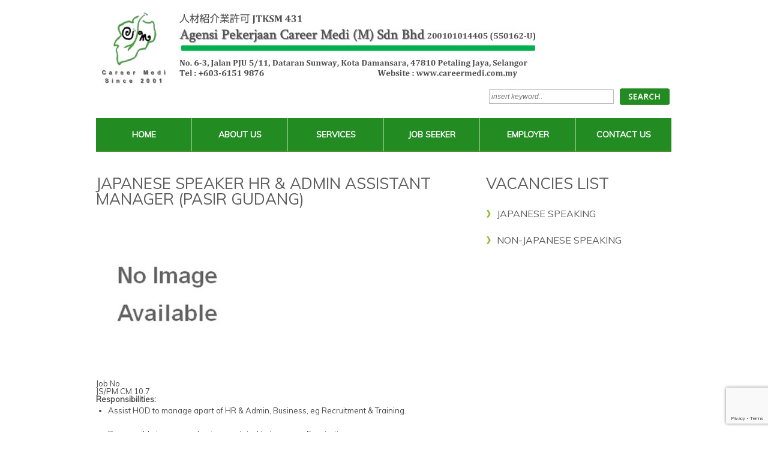

--- FILE ---
content_type: text/html; charset=UTF-8
request_url: https://www.careermedi.com.my/japanese-speaker-hr-admin-assistant-manager-pasir-gudang/
body_size: 15756
content:
<!DOCTYPE html>
<html lang="en-US">
<head><meta charset="UTF-8" /><script>if(navigator.userAgent.match(/MSIE|Internet Explorer/i)||navigator.userAgent.match(/Trident\/7\..*?rv:11/i)){var href=document.location.href;if(!href.match(/[?&]nowprocket/)){if(href.indexOf("?")==-1){if(href.indexOf("#")==-1){document.location.href=href+"?nowprocket=1"}else{document.location.href=href.replace("#","?nowprocket=1#")}}else{if(href.indexOf("#")==-1){document.location.href=href+"&nowprocket=1"}else{document.location.href=href.replace("#","&nowprocket=1#")}}}}</script><script>(()=>{class RocketLazyLoadScripts{constructor(){this.v="1.2.6",this.triggerEvents=["keydown","mousedown","mousemove","touchmove","touchstart","touchend","wheel"],this.userEventHandler=this.t.bind(this),this.touchStartHandler=this.i.bind(this),this.touchMoveHandler=this.o.bind(this),this.touchEndHandler=this.h.bind(this),this.clickHandler=this.u.bind(this),this.interceptedClicks=[],this.interceptedClickListeners=[],this.l(this),window.addEventListener("pageshow",(t=>{this.persisted=t.persisted,this.everythingLoaded&&this.m()})),this.CSPIssue=sessionStorage.getItem("rocketCSPIssue"),document.addEventListener("securitypolicyviolation",(t=>{this.CSPIssue||"script-src-elem"!==t.violatedDirective||"data"!==t.blockedURI||(this.CSPIssue=!0,sessionStorage.setItem("rocketCSPIssue",!0))})),document.addEventListener("DOMContentLoaded",(()=>{this.k()})),this.delayedScripts={normal:[],async:[],defer:[]},this.trash=[],this.allJQueries=[]}p(t){document.hidden?t.t():(this.triggerEvents.forEach((e=>window.addEventListener(e,t.userEventHandler,{passive:!0}))),window.addEventListener("touchstart",t.touchStartHandler,{passive:!0}),window.addEventListener("mousedown",t.touchStartHandler),document.addEventListener("visibilitychange",t.userEventHandler))}_(){this.triggerEvents.forEach((t=>window.removeEventListener(t,this.userEventHandler,{passive:!0}))),document.removeEventListener("visibilitychange",this.userEventHandler)}i(t){"HTML"!==t.target.tagName&&(window.addEventListener("touchend",this.touchEndHandler),window.addEventListener("mouseup",this.touchEndHandler),window.addEventListener("touchmove",this.touchMoveHandler,{passive:!0}),window.addEventListener("mousemove",this.touchMoveHandler),t.target.addEventListener("click",this.clickHandler),this.L(t.target,!0),this.S(t.target,"onclick","rocket-onclick"),this.C())}o(t){window.removeEventListener("touchend",this.touchEndHandler),window.removeEventListener("mouseup",this.touchEndHandler),window.removeEventListener("touchmove",this.touchMoveHandler,{passive:!0}),window.removeEventListener("mousemove",this.touchMoveHandler),t.target.removeEventListener("click",this.clickHandler),this.L(t.target,!1),this.S(t.target,"rocket-onclick","onclick"),this.M()}h(){window.removeEventListener("touchend",this.touchEndHandler),window.removeEventListener("mouseup",this.touchEndHandler),window.removeEventListener("touchmove",this.touchMoveHandler,{passive:!0}),window.removeEventListener("mousemove",this.touchMoveHandler)}u(t){t.target.removeEventListener("click",this.clickHandler),this.L(t.target,!1),this.S(t.target,"rocket-onclick","onclick"),this.interceptedClicks.push(t),t.preventDefault(),t.stopPropagation(),t.stopImmediatePropagation(),this.M()}O(){window.removeEventListener("touchstart",this.touchStartHandler,{passive:!0}),window.removeEventListener("mousedown",this.touchStartHandler),this.interceptedClicks.forEach((t=>{t.target.dispatchEvent(new MouseEvent("click",{view:t.view,bubbles:!0,cancelable:!0}))}))}l(t){EventTarget.prototype.addEventListenerWPRocketBase=EventTarget.prototype.addEventListener,EventTarget.prototype.addEventListener=function(e,i,o){"click"!==e||t.windowLoaded||i===t.clickHandler||t.interceptedClickListeners.push({target:this,func:i,options:o}),(this||window).addEventListenerWPRocketBase(e,i,o)}}L(t,e){this.interceptedClickListeners.forEach((i=>{i.target===t&&(e?t.removeEventListener("click",i.func,i.options):t.addEventListener("click",i.func,i.options))})),t.parentNode!==document.documentElement&&this.L(t.parentNode,e)}D(){return new Promise((t=>{this.P?this.M=t:t()}))}C(){this.P=!0}M(){this.P=!1}S(t,e,i){t.hasAttribute&&t.hasAttribute(e)&&(event.target.setAttribute(i,event.target.getAttribute(e)),event.target.removeAttribute(e))}t(){this._(this),"loading"===document.readyState?document.addEventListener("DOMContentLoaded",this.R.bind(this)):this.R()}k(){let t=[];document.querySelectorAll("script[type=rocketlazyloadscript][data-rocket-src]").forEach((e=>{let i=e.getAttribute("data-rocket-src");if(i&&!i.startsWith("data:")){0===i.indexOf("//")&&(i=location.protocol+i);try{const o=new URL(i).origin;o!==location.origin&&t.push({src:o,crossOrigin:e.crossOrigin||"module"===e.getAttribute("data-rocket-type")})}catch(t){}}})),t=[...new Map(t.map((t=>[JSON.stringify(t),t]))).values()],this.T(t,"preconnect")}async R(){this.lastBreath=Date.now(),this.j(this),this.F(this),this.I(),this.W(),this.q(),await this.A(this.delayedScripts.normal),await this.A(this.delayedScripts.defer),await this.A(this.delayedScripts.async);try{await this.U(),await this.H(this),await this.J()}catch(t){console.error(t)}window.dispatchEvent(new Event("rocket-allScriptsLoaded")),this.everythingLoaded=!0,this.D().then((()=>{this.O()})),this.N()}W(){document.querySelectorAll("script[type=rocketlazyloadscript]").forEach((t=>{t.hasAttribute("data-rocket-src")?t.hasAttribute("async")&&!1!==t.async?this.delayedScripts.async.push(t):t.hasAttribute("defer")&&!1!==t.defer||"module"===t.getAttribute("data-rocket-type")?this.delayedScripts.defer.push(t):this.delayedScripts.normal.push(t):this.delayedScripts.normal.push(t)}))}async B(t){if(await this.G(),!0!==t.noModule||!("noModule"in HTMLScriptElement.prototype))return new Promise((e=>{let i;function o(){(i||t).setAttribute("data-rocket-status","executed"),e()}try{if(navigator.userAgent.indexOf("Firefox/")>0||""===navigator.vendor||this.CSPIssue)i=document.createElement("script"),[...t.attributes].forEach((t=>{let e=t.nodeName;"type"!==e&&("data-rocket-type"===e&&(e="type"),"data-rocket-src"===e&&(e="src"),i.setAttribute(e,t.nodeValue))})),t.text&&(i.text=t.text),i.hasAttribute("src")?(i.addEventListener("load",o),i.addEventListener("error",(function(){i.setAttribute("data-rocket-status","failed-network"),e()})),setTimeout((()=>{i.isConnected||e()}),1)):(i.text=t.text,o()),t.parentNode.replaceChild(i,t);else{const i=t.getAttribute("data-rocket-type"),s=t.getAttribute("data-rocket-src");i?(t.type=i,t.removeAttribute("data-rocket-type")):t.removeAttribute("type"),t.addEventListener("load",o),t.addEventListener("error",(i=>{this.CSPIssue&&i.target.src.startsWith("data:")?(console.log("WPRocket: data-uri blocked by CSP -> fallback"),t.removeAttribute("src"),this.B(t).then(e)):(t.setAttribute("data-rocket-status","failed-network"),e())})),s?(t.removeAttribute("data-rocket-src"),t.src=s):t.src="data:text/javascript;base64,"+window.btoa(unescape(encodeURIComponent(t.text)))}}catch(i){t.setAttribute("data-rocket-status","failed-transform"),e()}}));t.setAttribute("data-rocket-status","skipped")}async A(t){const e=t.shift();return e&&e.isConnected?(await this.B(e),this.A(t)):Promise.resolve()}q(){this.T([...this.delayedScripts.normal,...this.delayedScripts.defer,...this.delayedScripts.async],"preload")}T(t,e){var i=document.createDocumentFragment();t.forEach((t=>{const o=t.getAttribute&&t.getAttribute("data-rocket-src")||t.src;if(o&&!o.startsWith("data:")){const s=document.createElement("link");s.href=o,s.rel=e,"preconnect"!==e&&(s.as="script"),t.getAttribute&&"module"===t.getAttribute("data-rocket-type")&&(s.crossOrigin=!0),t.crossOrigin&&(s.crossOrigin=t.crossOrigin),t.integrity&&(s.integrity=t.integrity),i.appendChild(s),this.trash.push(s)}})),document.head.appendChild(i)}j(t){let e={};function i(i,o){return e[o].eventsToRewrite.indexOf(i)>=0&&!t.everythingLoaded?"rocket-"+i:i}function o(t,o){!function(t){e[t]||(e[t]={originalFunctions:{add:t.addEventListener,remove:t.removeEventListener},eventsToRewrite:[]},t.addEventListener=function(){arguments[0]=i(arguments[0],t),e[t].originalFunctions.add.apply(t,arguments)},t.removeEventListener=function(){arguments[0]=i(arguments[0],t),e[t].originalFunctions.remove.apply(t,arguments)})}(t),e[t].eventsToRewrite.push(o)}function s(e,i){let o=e[i];e[i]=null,Object.defineProperty(e,i,{get:()=>o||function(){},set(s){t.everythingLoaded?o=s:e["rocket"+i]=o=s}})}o(document,"DOMContentLoaded"),o(window,"DOMContentLoaded"),o(window,"load"),o(window,"pageshow"),o(document,"readystatechange"),s(document,"onreadystatechange"),s(window,"onload"),s(window,"onpageshow");try{Object.defineProperty(document,"readyState",{get:()=>t.rocketReadyState,set(e){t.rocketReadyState=e},configurable:!0}),document.readyState="loading"}catch(t){console.log("WPRocket DJE readyState conflict, bypassing")}}F(t){let e;function i(e){return t.everythingLoaded?e:e.split(" ").map((t=>"load"===t||0===t.indexOf("load.")?"rocket-jquery-load":t)).join(" ")}function o(o){function s(t){const e=o.fn[t];o.fn[t]=o.fn.init.prototype[t]=function(){return this[0]===window&&("string"==typeof arguments[0]||arguments[0]instanceof String?arguments[0]=i(arguments[0]):"object"==typeof arguments[0]&&Object.keys(arguments[0]).forEach((t=>{const e=arguments[0][t];delete arguments[0][t],arguments[0][i(t)]=e}))),e.apply(this,arguments),this}}o&&o.fn&&!t.allJQueries.includes(o)&&(o.fn.ready=o.fn.init.prototype.ready=function(e){return t.domReadyFired?e.bind(document)(o):document.addEventListener("rocket-DOMContentLoaded",(()=>e.bind(document)(o))),o([])},s("on"),s("one"),t.allJQueries.push(o)),e=o}o(window.jQuery),Object.defineProperty(window,"jQuery",{get:()=>e,set(t){o(t)}})}async H(t){const e=document.querySelector("script[data-webpack]");e&&(await async function(){return new Promise((t=>{e.addEventListener("load",t),e.addEventListener("error",t)}))}(),await t.K(),await t.H(t))}async U(){this.domReadyFired=!0;try{document.readyState="interactive"}catch(t){}await this.G(),document.dispatchEvent(new Event("rocket-readystatechange")),await this.G(),document.rocketonreadystatechange&&document.rocketonreadystatechange(),await this.G(),document.dispatchEvent(new Event("rocket-DOMContentLoaded")),await this.G(),window.dispatchEvent(new Event("rocket-DOMContentLoaded"))}async J(){try{document.readyState="complete"}catch(t){}await this.G(),document.dispatchEvent(new Event("rocket-readystatechange")),await this.G(),document.rocketonreadystatechange&&document.rocketonreadystatechange(),await this.G(),window.dispatchEvent(new Event("rocket-load")),await this.G(),window.rocketonload&&window.rocketonload(),await this.G(),this.allJQueries.forEach((t=>t(window).trigger("rocket-jquery-load"))),await this.G();const t=new Event("rocket-pageshow");t.persisted=this.persisted,window.dispatchEvent(t),await this.G(),window.rocketonpageshow&&window.rocketonpageshow({persisted:this.persisted}),this.windowLoaded=!0}m(){document.onreadystatechange&&document.onreadystatechange(),window.onload&&window.onload(),window.onpageshow&&window.onpageshow({persisted:this.persisted})}I(){const t=new Map;document.write=document.writeln=function(e){const i=document.currentScript;i||console.error("WPRocket unable to document.write this: "+e);const o=document.createRange(),s=i.parentElement;let n=t.get(i);void 0===n&&(n=i.nextSibling,t.set(i,n));const c=document.createDocumentFragment();o.setStart(c,0),c.appendChild(o.createContextualFragment(e)),s.insertBefore(c,n)}}async G(){Date.now()-this.lastBreath>45&&(await this.K(),this.lastBreath=Date.now())}async K(){return document.hidden?new Promise((t=>setTimeout(t))):new Promise((t=>requestAnimationFrame(t)))}N(){this.trash.forEach((t=>t.remove()))}static run(){const t=new RocketLazyLoadScripts;t.p(t)}}RocketLazyLoadScripts.run()})();</script>

<title>Japanese Speaker HR &amp; Admin Assistant Manager (Pasir Gudang) - Agensi Pekerjaan Career Medi (M) Sdn BhdAgensi Pekerjaan Career Medi (M) Sdn Bhd</title><link rel="preload" data-rocket-preload as="style" href="https://fonts.googleapis.com/css?family=Muli&#038;display=swap" /><link rel="stylesheet" href="https://fonts.googleapis.com/css?family=Muli&#038;display=swap" media="print" onload="this.media='all'" /><noscript><link rel="stylesheet" href="https://fonts.googleapis.com/css?family=Muli&#038;display=swap" /></noscript><style id="rocket-critical-css">.headerWidgetBlock{position:relative;text-align:right;padding:0 0.25em 1em 0}.linkBlock{color:#4d4d4d;font-size:12px;margin-bottom:13px}.linkBlock a{color:#228b22}#searchform #s{font-style:italic;color:#000;font-size:12px;border:1px solid #bdbdbd;padding:0.35em 3px}#searchform .submit{background:url(https://www.careermedi.com.my/wp-content/themes/LOCUS-T/images/search-btn.jpg) top left no-repeat;border:none;width:83px;height:28px;padding:0;margin:0}html,body,div,h1,h2,p,a,img,strong,ul,li,form{background:transparent;border:0;margin:0;padding:0;font-family:'Muli',sans-serif}body{line-height:1}h1,h2{clear:both;font-weight:normal}h1{font-size:48px}h2{font-size:30px}ul,li{list-style:none}a{text-decoration:none}a img{border:none}p,li{line-height:24px}.full-float{float:left;width:100%}#wrapper{margin:0 auto}#header{margin:0 auto;width:960px}#header .left{float:none;margin:0 0 15px 0px;width:960px}#header .left img{float:none}#header .right{float:none;width:960px;margin-top:-30px}#menu-primary li{border-right:1px solid #9cd189;float:left;padding:0.9em 0;width:159px;position:relative;z-index:130;background:#228b22;border-bottom:2px solid #48922c;text-align:center}#menu-primary li:last-child{border-right:0px}#menu-primary li a{color:#ffffff;font-size:14px;text-transform:uppercase;font-weight:bold}.menu ul.sub-menu{display:none}#menu-primary ul.sub-menu{background:none repeat scroll 0 0 #228b22;padding:16px 0;position:absolute;top:3.48em;width:234px}#menu-primary ul.sub-menu ul{background:url(https://www.careermedi.com.my/wp-content/themes/LOCUS-T/images/left-transparent-submenu-padding.png) left top repeat-y;padding:4px 0;width:248px;display:none}#menu-primary ul.sub-menu li{border:0 none;float:left;margin:0;padding:0 7px;width:220px;background:none}#menu-primary ul.sub-menu ul li{padding:0 7px 0 21px;width:220px}#menu-primary ul.sub-menu li a{background:none;color:#FFFFFF;float:left;padding:14px 12px;width:196px;font-size:13px;font-weight:normal;text-align:center}#menu-primary ul.sub-menu li:last-child{padding-bottom:0}#menu-primary ul.sub-menu li.current-menu-parent a{color:#ffffff;background:#91bd33;text-decoration:none}#menu-primary ul.sub-menu li.current-menu-parent ul a{color:#fff}#menu-primary ul.sub-menu ul li:first-child{background:url(https://www.careermedi.com.my/wp-content/themes/LOCUS-T/images/submenu-arrow.png) 7px 2px no-repeat}#menu-primary ul.sub-menu ul li.current-menu-parent>a{background:#228b22}#menu-primary ul.sub-menu ul{left:234px;top:0px;border-left:0px solid #FFFFFF}#menu-primary ul.sub-menu ul ul{left:248px}#sidebar-left{background:none}#sidebar-left li{float:left;width:100%}#sidebar-left .widget-title{color:#5f5f5f;margin-bottom:20px;text-transform:uppercase;font-size:35px}#sidebar-left .menu{float:left;width:100%}#sidebar-left .menu li{background:url(https://www.careermedi.com.my/wp-content/themes/LOCUS-T/images/sidebar-menu-bullet.jpg) left 5px no-repeat;padding:0px 12px 10px 18px;margin-top:10px;width:250px}#sidebar-left .sub-menu li{padding:0px 12px 10px 18px;margin-top:10px;width:220px}#sidebar-left .menu li a{color:#5f5f5f;font-size:16px;text-transform:uppercase}#sidebar-left .sub-menu li a{color:#5f5f5f;font-size:14px;text-transform:capitalize}#sidebar-left .menu ul.sub-menu{margin-left:0}#main{margin:0 auto}#container{background:none;float:left;padding-top:0;width:100%;min-width:960px}#container .content{margin:auto;position:relative;width:960px}#container .content-area{background:none repeat scroll 0 0 #FFFFFF;padding-bottom:20px}.entry-content{float:left;margin-bottom:24px;width:100%;color:#4d4d4d;font-size:13px}.entry-content p{margin-bottom:24px;text-align:justify}.entry-content ul{margin-bottom:24px;margin-left:20px}.entry-content ul li{list-style:disc outside none;margin-bottom:15px}.entry-featured{margin-bottom:24px}.entry-featured img{height:auto;max-width:640px}.page-left{float:left;margin-top:45px;margin-right:30px;width:280px}.page-right{float:left;margin-top:40px;width:650px}.page-title{float:left;width:100%}h1.entry-title{margin-bottom:24px;text-transform:uppercase;color:#5f5f5f;font-size:30px}.breadcrumbs{color:#BA6439;float:left;margin-bottom:24px;text-transform:uppercase;width:100%;display:none}</style>
<link rel="profile" href="https://gmpg.org/xfn/11" />
<link data-minify="1" rel="preload" type="text/css" media="all" href="https://www.careermedi.com.my/wp-content/cache/min/1/wp-content/themes/LOCUS-T/style.css?ver=1728457555" data-rocket-async="style" as="style" onload="this.onload=null;this.rel='stylesheet'" onerror="this.removeAttribute('data-rocket-async')"  />
<link rel="pingback" href="" />

<script type="rocketlazyloadscript" data-minify="1" data-rocket-src="https://www.careermedi.com.my/wp-content/cache/min/1/ajax/libs/jquery/1.10.2/jquery.min.js?ver=1728457555"></script>
<script type="rocketlazyloadscript" data-minify="1" data-rocket-src="https://www.careermedi.com.my/wp-content/cache/min/1/wp-content/themes/LOCUS-T/js/custom.js?ver=1728457555" data-rocket-type="text/javascript" charset="utf-8" data-rocket-defer defer></script>

<!-- start: google fonts -->
<!--link href='http://fonts.googleapis.com/css?family=Open+Sans' rel='stylesheet' type='text/css'-->

<!-- end: google fonts -->

<meta name='robots' content='index, follow, max-image-preview:large, max-snippet:-1, max-video-preview:-1' />
	<style>img:is([sizes="auto" i], [sizes^="auto," i]) { contain-intrinsic-size: 3000px 1500px }</style>
	
	<!-- This site is optimized with the Yoast SEO plugin v24.1 - https://yoast.com/wordpress/plugins/seo/ -->
	<link rel="canonical" href="https://www.careermedi.com.my/japanese-speaker-hr-admin-assistant-manager-pasir-gudang/" />
	<meta property="og:locale" content="en_US" />
	<meta property="og:type" content="article" />
	<meta property="og:title" content="Japanese Speaker HR &amp; Admin Assistant Manager (Pasir Gudang) - Agensi Pekerjaan Career Medi (M) Sdn Bhd" />
	<meta property="og:description" content="Job No. JS/PM.CM.10.7 Responsibilities: Assist HOD to manage apart of HR &amp; Admin, Business, eg Recruitment &amp; Training. Responsible to manage business related to Japanese Expatraites Any other related employee&#8217;s benefit and welfare management Assist HOD to manage HR &amp; &hellip; Continue reading &rarr;" />
	<meta property="og:url" content="https://www.careermedi.com.my/japanese-speaker-hr-admin-assistant-manager-pasir-gudang/" />
	<meta property="og:site_name" content="Agensi Pekerjaan Career Medi (M) Sdn Bhd" />
	<meta property="article:author" content="https://www.facebook.com/CareerMedi" />
	<meta property="article:published_time" content="2019-10-14T05:41:03+00:00" />
	<meta name="author" content="user B" />
	<meta name="twitter:card" content="summary_large_image" />
	<meta name="twitter:label1" content="Written by" />
	<meta name="twitter:data1" content="user B" />
	<meta name="twitter:label2" content="Est. reading time" />
	<meta name="twitter:data2" content="1 minute" />
	<script type="application/ld+json" class="yoast-schema-graph">{"@context":"https://schema.org","@graph":[{"@type":"WebPage","@id":"https://www.careermedi.com.my/japanese-speaker-hr-admin-assistant-manager-pasir-gudang/","url":"https://www.careermedi.com.my/japanese-speaker-hr-admin-assistant-manager-pasir-gudang/","name":"Japanese Speaker HR &amp; Admin Assistant Manager (Pasir Gudang) - Agensi Pekerjaan Career Medi (M) Sdn Bhd","isPartOf":{"@id":"https://www.careermedi.com.my/#website"},"datePublished":"2019-10-14T05:41:03+00:00","dateModified":"2019-10-14T05:41:03+00:00","author":{"@id":"https://www.careermedi.com.my/#/schema/person/ad39fe9071f16345aee095c1a20cfa8a"},"breadcrumb":{"@id":"https://www.careermedi.com.my/japanese-speaker-hr-admin-assistant-manager-pasir-gudang/#breadcrumb"},"inLanguage":"en-US","potentialAction":[{"@type":"ReadAction","target":["https://www.careermedi.com.my/japanese-speaker-hr-admin-assistant-manager-pasir-gudang/"]}]},{"@type":"BreadcrumbList","@id":"https://www.careermedi.com.my/japanese-speaker-hr-admin-assistant-manager-pasir-gudang/#breadcrumb","itemListElement":[{"@type":"ListItem","position":1,"name":"Home","item":"https://www.careermedi.com.my/"},{"@type":"ListItem","position":2,"name":"Japanese Speaker HR &amp; Admin Assistant Manager (Pasir Gudang)"}]},{"@type":"WebSite","@id":"https://www.careermedi.com.my/#website","url":"https://www.careermedi.com.my/","name":"Agensi Pekerjaan Career Medi (M) Sdn Bhd","description":"","potentialAction":[{"@type":"SearchAction","target":{"@type":"EntryPoint","urlTemplate":"https://www.careermedi.com.my/?s={search_term_string}"},"query-input":{"@type":"PropertyValueSpecification","valueRequired":true,"valueName":"search_term_string"}}],"inLanguage":"en-US"},{"@type":"Person","@id":"https://www.careermedi.com.my/#/schema/person/ad39fe9071f16345aee095c1a20cfa8a","name":"user B","image":{"@type":"ImageObject","inLanguage":"en-US","@id":"https://www.careermedi.com.my/#/schema/person/image/","url":"https://secure.gravatar.com/avatar/2f27b3303455ead73580cb61fda6945b?s=96&d=mm&r=g","contentUrl":"https://secure.gravatar.com/avatar/2f27b3303455ead73580cb61fda6945b?s=96&d=mm&r=g","caption":"user B"},"sameAs":["https://www.facebook.com/CareerMedi","https://www.linkedin.com/company/agensi-pekerjaan-career-medi-m-sdn-bhd/"],"url":"https://www.careermedi.com.my"}]}</script>
	<!-- / Yoast SEO plugin. -->


<link href='https://fonts.gstatic.com' crossorigin rel='preconnect' />
<style id='wp-emoji-styles-inline-css' type='text/css'>

	img.wp-smiley, img.emoji {
		display: inline !important;
		border: none !important;
		box-shadow: none !important;
		height: 1em !important;
		width: 1em !important;
		margin: 0 0.07em !important;
		vertical-align: -0.1em !important;
		background: none !important;
		padding: 0 !important;
	}
</style>
<link rel='preload'  href='https://www.careermedi.com.my/wp-includes/css/dist/block-library/style.min.css?ver=2d081eedd4e4962176044f1b774ba442' data-rocket-async="style" as="style" onload="this.onload=null;this.rel='stylesheet'" onerror="this.removeAttribute('data-rocket-async')"  type='text/css' media='all' />
<style id='classic-theme-styles-inline-css' type='text/css'>
/*! This file is auto-generated */
.wp-block-button__link{color:#fff;background-color:#32373c;border-radius:9999px;box-shadow:none;text-decoration:none;padding:calc(.667em + 2px) calc(1.333em + 2px);font-size:1.125em}.wp-block-file__button{background:#32373c;color:#fff;text-decoration:none}
</style>
<style id='global-styles-inline-css' type='text/css'>
:root{--wp--preset--aspect-ratio--square: 1;--wp--preset--aspect-ratio--4-3: 4/3;--wp--preset--aspect-ratio--3-4: 3/4;--wp--preset--aspect-ratio--3-2: 3/2;--wp--preset--aspect-ratio--2-3: 2/3;--wp--preset--aspect-ratio--16-9: 16/9;--wp--preset--aspect-ratio--9-16: 9/16;--wp--preset--color--black: #000000;--wp--preset--color--cyan-bluish-gray: #abb8c3;--wp--preset--color--white: #ffffff;--wp--preset--color--pale-pink: #f78da7;--wp--preset--color--vivid-red: #cf2e2e;--wp--preset--color--luminous-vivid-orange: #ff6900;--wp--preset--color--luminous-vivid-amber: #fcb900;--wp--preset--color--light-green-cyan: #7bdcb5;--wp--preset--color--vivid-green-cyan: #00d084;--wp--preset--color--pale-cyan-blue: #8ed1fc;--wp--preset--color--vivid-cyan-blue: #0693e3;--wp--preset--color--vivid-purple: #9b51e0;--wp--preset--gradient--vivid-cyan-blue-to-vivid-purple: linear-gradient(135deg,rgba(6,147,227,1) 0%,rgb(155,81,224) 100%);--wp--preset--gradient--light-green-cyan-to-vivid-green-cyan: linear-gradient(135deg,rgb(122,220,180) 0%,rgb(0,208,130) 100%);--wp--preset--gradient--luminous-vivid-amber-to-luminous-vivid-orange: linear-gradient(135deg,rgba(252,185,0,1) 0%,rgba(255,105,0,1) 100%);--wp--preset--gradient--luminous-vivid-orange-to-vivid-red: linear-gradient(135deg,rgba(255,105,0,1) 0%,rgb(207,46,46) 100%);--wp--preset--gradient--very-light-gray-to-cyan-bluish-gray: linear-gradient(135deg,rgb(238,238,238) 0%,rgb(169,184,195) 100%);--wp--preset--gradient--cool-to-warm-spectrum: linear-gradient(135deg,rgb(74,234,220) 0%,rgb(151,120,209) 20%,rgb(207,42,186) 40%,rgb(238,44,130) 60%,rgb(251,105,98) 80%,rgb(254,248,76) 100%);--wp--preset--gradient--blush-light-purple: linear-gradient(135deg,rgb(255,206,236) 0%,rgb(152,150,240) 100%);--wp--preset--gradient--blush-bordeaux: linear-gradient(135deg,rgb(254,205,165) 0%,rgb(254,45,45) 50%,rgb(107,0,62) 100%);--wp--preset--gradient--luminous-dusk: linear-gradient(135deg,rgb(255,203,112) 0%,rgb(199,81,192) 50%,rgb(65,88,208) 100%);--wp--preset--gradient--pale-ocean: linear-gradient(135deg,rgb(255,245,203) 0%,rgb(182,227,212) 50%,rgb(51,167,181) 100%);--wp--preset--gradient--electric-grass: linear-gradient(135deg,rgb(202,248,128) 0%,rgb(113,206,126) 100%);--wp--preset--gradient--midnight: linear-gradient(135deg,rgb(2,3,129) 0%,rgb(40,116,252) 100%);--wp--preset--font-size--small: 13px;--wp--preset--font-size--medium: 20px;--wp--preset--font-size--large: 36px;--wp--preset--font-size--x-large: 42px;--wp--preset--spacing--20: 0.44rem;--wp--preset--spacing--30: 0.67rem;--wp--preset--spacing--40: 1rem;--wp--preset--spacing--50: 1.5rem;--wp--preset--spacing--60: 2.25rem;--wp--preset--spacing--70: 3.38rem;--wp--preset--spacing--80: 5.06rem;--wp--preset--shadow--natural: 6px 6px 9px rgba(0, 0, 0, 0.2);--wp--preset--shadow--deep: 12px 12px 50px rgba(0, 0, 0, 0.4);--wp--preset--shadow--sharp: 6px 6px 0px rgba(0, 0, 0, 0.2);--wp--preset--shadow--outlined: 6px 6px 0px -3px rgba(255, 255, 255, 1), 6px 6px rgba(0, 0, 0, 1);--wp--preset--shadow--crisp: 6px 6px 0px rgba(0, 0, 0, 1);}:where(.is-layout-flex){gap: 0.5em;}:where(.is-layout-grid){gap: 0.5em;}body .is-layout-flex{display: flex;}.is-layout-flex{flex-wrap: wrap;align-items: center;}.is-layout-flex > :is(*, div){margin: 0;}body .is-layout-grid{display: grid;}.is-layout-grid > :is(*, div){margin: 0;}:where(.wp-block-columns.is-layout-flex){gap: 2em;}:where(.wp-block-columns.is-layout-grid){gap: 2em;}:where(.wp-block-post-template.is-layout-flex){gap: 1.25em;}:where(.wp-block-post-template.is-layout-grid){gap: 1.25em;}.has-black-color{color: var(--wp--preset--color--black) !important;}.has-cyan-bluish-gray-color{color: var(--wp--preset--color--cyan-bluish-gray) !important;}.has-white-color{color: var(--wp--preset--color--white) !important;}.has-pale-pink-color{color: var(--wp--preset--color--pale-pink) !important;}.has-vivid-red-color{color: var(--wp--preset--color--vivid-red) !important;}.has-luminous-vivid-orange-color{color: var(--wp--preset--color--luminous-vivid-orange) !important;}.has-luminous-vivid-amber-color{color: var(--wp--preset--color--luminous-vivid-amber) !important;}.has-light-green-cyan-color{color: var(--wp--preset--color--light-green-cyan) !important;}.has-vivid-green-cyan-color{color: var(--wp--preset--color--vivid-green-cyan) !important;}.has-pale-cyan-blue-color{color: var(--wp--preset--color--pale-cyan-blue) !important;}.has-vivid-cyan-blue-color{color: var(--wp--preset--color--vivid-cyan-blue) !important;}.has-vivid-purple-color{color: var(--wp--preset--color--vivid-purple) !important;}.has-black-background-color{background-color: var(--wp--preset--color--black) !important;}.has-cyan-bluish-gray-background-color{background-color: var(--wp--preset--color--cyan-bluish-gray) !important;}.has-white-background-color{background-color: var(--wp--preset--color--white) !important;}.has-pale-pink-background-color{background-color: var(--wp--preset--color--pale-pink) !important;}.has-vivid-red-background-color{background-color: var(--wp--preset--color--vivid-red) !important;}.has-luminous-vivid-orange-background-color{background-color: var(--wp--preset--color--luminous-vivid-orange) !important;}.has-luminous-vivid-amber-background-color{background-color: var(--wp--preset--color--luminous-vivid-amber) !important;}.has-light-green-cyan-background-color{background-color: var(--wp--preset--color--light-green-cyan) !important;}.has-vivid-green-cyan-background-color{background-color: var(--wp--preset--color--vivid-green-cyan) !important;}.has-pale-cyan-blue-background-color{background-color: var(--wp--preset--color--pale-cyan-blue) !important;}.has-vivid-cyan-blue-background-color{background-color: var(--wp--preset--color--vivid-cyan-blue) !important;}.has-vivid-purple-background-color{background-color: var(--wp--preset--color--vivid-purple) !important;}.has-black-border-color{border-color: var(--wp--preset--color--black) !important;}.has-cyan-bluish-gray-border-color{border-color: var(--wp--preset--color--cyan-bluish-gray) !important;}.has-white-border-color{border-color: var(--wp--preset--color--white) !important;}.has-pale-pink-border-color{border-color: var(--wp--preset--color--pale-pink) !important;}.has-vivid-red-border-color{border-color: var(--wp--preset--color--vivid-red) !important;}.has-luminous-vivid-orange-border-color{border-color: var(--wp--preset--color--luminous-vivid-orange) !important;}.has-luminous-vivid-amber-border-color{border-color: var(--wp--preset--color--luminous-vivid-amber) !important;}.has-light-green-cyan-border-color{border-color: var(--wp--preset--color--light-green-cyan) !important;}.has-vivid-green-cyan-border-color{border-color: var(--wp--preset--color--vivid-green-cyan) !important;}.has-pale-cyan-blue-border-color{border-color: var(--wp--preset--color--pale-cyan-blue) !important;}.has-vivid-cyan-blue-border-color{border-color: var(--wp--preset--color--vivid-cyan-blue) !important;}.has-vivid-purple-border-color{border-color: var(--wp--preset--color--vivid-purple) !important;}.has-vivid-cyan-blue-to-vivid-purple-gradient-background{background: var(--wp--preset--gradient--vivid-cyan-blue-to-vivid-purple) !important;}.has-light-green-cyan-to-vivid-green-cyan-gradient-background{background: var(--wp--preset--gradient--light-green-cyan-to-vivid-green-cyan) !important;}.has-luminous-vivid-amber-to-luminous-vivid-orange-gradient-background{background: var(--wp--preset--gradient--luminous-vivid-amber-to-luminous-vivid-orange) !important;}.has-luminous-vivid-orange-to-vivid-red-gradient-background{background: var(--wp--preset--gradient--luminous-vivid-orange-to-vivid-red) !important;}.has-very-light-gray-to-cyan-bluish-gray-gradient-background{background: var(--wp--preset--gradient--very-light-gray-to-cyan-bluish-gray) !important;}.has-cool-to-warm-spectrum-gradient-background{background: var(--wp--preset--gradient--cool-to-warm-spectrum) !important;}.has-blush-light-purple-gradient-background{background: var(--wp--preset--gradient--blush-light-purple) !important;}.has-blush-bordeaux-gradient-background{background: var(--wp--preset--gradient--blush-bordeaux) !important;}.has-luminous-dusk-gradient-background{background: var(--wp--preset--gradient--luminous-dusk) !important;}.has-pale-ocean-gradient-background{background: var(--wp--preset--gradient--pale-ocean) !important;}.has-electric-grass-gradient-background{background: var(--wp--preset--gradient--electric-grass) !important;}.has-midnight-gradient-background{background: var(--wp--preset--gradient--midnight) !important;}.has-small-font-size{font-size: var(--wp--preset--font-size--small) !important;}.has-medium-font-size{font-size: var(--wp--preset--font-size--medium) !important;}.has-large-font-size{font-size: var(--wp--preset--font-size--large) !important;}.has-x-large-font-size{font-size: var(--wp--preset--font-size--x-large) !important;}
:where(.wp-block-post-template.is-layout-flex){gap: 1.25em;}:where(.wp-block-post-template.is-layout-grid){gap: 1.25em;}
:where(.wp-block-columns.is-layout-flex){gap: 2em;}:where(.wp-block-columns.is-layout-grid){gap: 2em;}
:root :where(.wp-block-pullquote){font-size: 1.5em;line-height: 1.6;}
</style>
<link data-minify="1" rel='preload'  href='https://www.careermedi.com.my/wp-content/cache/min/1/wp-content/plugins/wp-pagenavi/pagenavi-css.css?ver=1728457555' data-rocket-async="style" as="style" onload="this.onload=null;this.rel='stylesheet'" onerror="this.removeAttribute('data-rocket-async')"  type='text/css' media='all' />
<link data-minify="1" rel='preload'  href='https://www.careermedi.com.my/wp-content/cache/min/1/wp-content/cache/busting/1/sccss.css?ver=1728457555' data-rocket-async="style" as="style" onload="this.onload=null;this.rel='stylesheet'" onerror="this.removeAttribute('data-rocket-async')"  type='text/css' media='all' />
<link data-minify="1" rel='preload'  href='https://www.careermedi.com.my/wp-content/cache/min/1/wp-content/plugins/cyclone-slider-2/templates/dark/style.css?ver=1728457555' data-rocket-async="style" as="style" onload="this.onload=null;this.rel='stylesheet'" onerror="this.removeAttribute('data-rocket-async')"  type='text/css' media='all' />
<link data-minify="1" rel='preload'  href='https://www.careermedi.com.my/wp-content/cache/min/1/wp-content/plugins/cyclone-slider-2/templates/default/style.css?ver=1728457555' data-rocket-async="style" as="style" onload="this.onload=null;this.rel='stylesheet'" onerror="this.removeAttribute('data-rocket-async')"  type='text/css' media='all' />
<link data-minify="1" rel='preload'  href='https://www.careermedi.com.my/wp-content/cache/min/1/wp-content/plugins/cyclone-slider-2/templates/standard/style.css?ver=1728457555' data-rocket-async="style" as="style" onload="this.onload=null;this.rel='stylesheet'" onerror="this.removeAttribute('data-rocket-async')"  type='text/css' media='all' />
<link data-minify="1" rel='preload'  href='https://www.careermedi.com.my/wp-content/cache/min/1/wp-content/plugins/cyclone-slider-2/templates/thumbnails/style.css?ver=1728457555' data-rocket-async="style" as="style" onload="this.onload=null;this.rel='stylesheet'" onerror="this.removeAttribute('data-rocket-async')"  type='text/css' media='all' />
<script type="rocketlazyloadscript" data-rocket-type="text/javascript" data-rocket-src="https://www.careermedi.com.my/wp-includes/js/jquery/jquery.min.js?ver=3.7.1" id="jquery-core-js"></script>
<script type="rocketlazyloadscript" data-rocket-type="text/javascript" data-rocket-src="https://www.careermedi.com.my/wp-includes/js/jquery/jquery-migrate.min.js?ver=3.4.1" id="jquery-migrate-js" data-rocket-defer defer></script>
<script type="rocketlazyloadscript" data-minify="1" data-rocket-type="text/javascript" data-rocket-src="https://www.careermedi.com.my/wp-content/cache/min/1/wp-content/plugins/jquery-vertical-accordion-menu/js/jquery.hoverIntent.minified.js?ver=1728457555" id="jqueryhoverintent-js" data-rocket-defer defer></script>
<script type="rocketlazyloadscript" data-minify="1" data-rocket-type="text/javascript" data-rocket-src="https://www.careermedi.com.my/wp-content/cache/min/1/wp-content/plugins/jquery-vertical-accordion-menu/js/jquery.cookie.js?ver=1728457555" id="jquerycookie-js" data-rocket-defer defer></script>
<script type="rocketlazyloadscript" data-minify="1" data-rocket-type="text/javascript" data-rocket-src="https://www.careermedi.com.my/wp-content/cache/min/1/wp-content/plugins/jquery-vertical-accordion-menu/js/jquery.dcjqaccordion.2.9.js?ver=1728457555" id="dcjqaccordion-js" data-rocket-defer defer></script>
<link rel="https://api.w.org/" href="https://www.careermedi.com.my/wp-json/" /><link rel="alternate" title="JSON" type="application/json" href="https://www.careermedi.com.my/wp-json/wp/v2/posts/7013" /><link rel="alternate" title="oEmbed (JSON)" type="application/json+oembed" href="https://www.careermedi.com.my/wp-json/oembed/1.0/embed?url=https%3A%2F%2Fwww.careermedi.com.my%2Fjapanese-speaker-hr-admin-assistant-manager-pasir-gudang%2F" />
<link rel="alternate" title="oEmbed (XML)" type="text/xml+oembed" href="https://www.careermedi.com.my/wp-json/oembed/1.0/embed?url=https%3A%2F%2Fwww.careermedi.com.my%2Fjapanese-speaker-hr-admin-assistant-manager-pasir-gudang%2F&#038;format=xml" />
<style id="sccss">/* By Eddie */
h1.entry-title {font-size: 26px;}
.welcomeBlock {margin-bottom: 30px;}
table.hm3iconCol {margin-bottom: 30px;}
.home #container {background: #f1f1f1;}
input[type="text"], textarea, select, input.wpcf7-email {width: 90%;}
input.wpcf7-file {width: 80%;}
fieldset {border: 1px solid #e3e3e3; padding: 10px 20px;}
button, input[type="reset"], input[type="button"], input[type="submit"] {background: #228b22; color: #fff; border: none; border-radius: 3px; text-transform: uppercase; margin-top: 10px;cursor:pointer;}
#footer .menu li {margin-bottom: 12px;}
#footer .footer-right {width: 262px;}
#footer .footer-left {width: 688px;}
#menu-primary ul.sub-menu li a {padding: 6px 12px;}
#menu-primary ul.sub-menu {padding: 6px 0;}
.greenTitle {font-size: 19px;}
.entry-content .greenRoundedBox a {color: #fff; text-decoration: underline;}
.jobViewDetails {margin-top: 40px;}
.headerWidgetBlock {height: 50px;}
#searchform #s {margin-right: 10px; width: 200px; margin-top: 2px;}
#searchform .submit {float: right;}
#sidebar-left .widget-title {font-size: 26px; line-height: 16px;}

fieldset {
 	border: 0px solid #fff;
    padding: 0 !important;
}

.form-col{
  	-webkit-box-shadow: 0px 0px 6px 2px rgba(50, 50, 50, 0.2);
	-moz-box-shadow:    0px 0px 6px 2px rgba(50, 50, 50, 0.2);
  	-ms-box-shadow:		0px 0px 6px 2px rgba(50, 50, 50, 0.2);
  	box-shadow:         0px 0px 6px 2px rgba(50, 50, 50, 0.2);
    padding-left:20px;
  	padding-bottom:20px;
  	
}

.form-col-header{
  background-color:#91bd33;
  font-size:16px;
  color:#fff;
  margin-right:20px;
  padding:10px;
  margin-bottom:20px;
  margin-top:20px;
  border-bottom: 2px solid #68ae4f;
  font-weight:bold;
}
.entry-content p {
    margin-bottom: 8px !important;
    
}

input{
  margin-bottom:6px;
}

.hmStepsTable td {color: #000;}
.stepHm {color: #228b22 !important;}</style><noscript><style id="rocket-lazyload-nojs-css">.rll-youtube-player, [data-lazy-src]{display:none !important;}</style></noscript><script type="rocketlazyloadscript">
/*! loadCSS rel=preload polyfill. [c]2017 Filament Group, Inc. MIT License */
(function(w){"use strict";if(!w.loadCSS){w.loadCSS=function(){}}
var rp=loadCSS.relpreload={};rp.support=(function(){var ret;try{ret=w.document.createElement("link").relList.supports("preload")}catch(e){ret=!1}
return function(){return ret}})();rp.bindMediaToggle=function(link){var finalMedia=link.media||"all";function enableStylesheet(){link.media=finalMedia}
if(link.addEventListener){link.addEventListener("load",enableStylesheet)}else if(link.attachEvent){link.attachEvent("onload",enableStylesheet)}
setTimeout(function(){link.rel="stylesheet";link.media="only x"});setTimeout(enableStylesheet,3000)};rp.poly=function(){if(rp.support()){return}
var links=w.document.getElementsByTagName("link");for(var i=0;i<links.length;i++){var link=links[i];if(link.rel==="preload"&&link.getAttribute("as")==="style"&&!link.getAttribute("data-loadcss")){link.setAttribute("data-loadcss",!0);rp.bindMediaToggle(link)}}};if(!rp.support()){rp.poly();var run=w.setInterval(rp.poly,500);if(w.addEventListener){w.addEventListener("load",function(){rp.poly();w.clearInterval(run)})}else if(w.attachEvent){w.attachEvent("onload",function(){rp.poly();w.clearInterval(run)})}}
if(typeof exports!=="undefined"){exports.loadCSS=loadCSS}
else{w.loadCSS=loadCSS}}(typeof global!=="undefined"?global:this))
</script><meta name="generator" content="WP Rocket 3.17.4" data-wpr-features="wpr_delay_js wpr_defer_js wpr_minify_js wpr_async_css wpr_lazyload_images wpr_minify_css wpr_desktop" /></head>

<body data-rsssl=1 class="post-template-default single single-post postid-7013 single-format-standard">
<div data-rocket-location-hash="99bb46786fd5bd31bcd7bdc067ad247a" id="wrapper">
	<div data-rocket-location-hash="168a0c88110297d381b188d6d8578c44" id="header">
	
		<div data-rocket-location-hash="cf7a27e7ac20a219abfef8153c1b1179" class="content full-float">
		
			<div class="left">
				<a href="https://www.careermedi.com.my"><img src="data:image/svg+xml,%3Csvg%20xmlns='http://www.w3.org/2000/svg'%20viewBox='0%200%200%200'%3E%3C/svg%3E" data-lazy-src="/wp-content/uploads/2022/06/Career-Medi-logo-1.jpg"><noscript><img src="/wp-content/uploads/2022/06/Career-Medi-logo-1.jpg"></noscript></a>
				<!--<img src="data:image/svg+xml,%3Csvg%20xmlns='http://www.w3.org/2000/svg'%20viewBox='0%200%200%200'%3E%3C/svg%3E" data-lazy-src="https://www.careermedi.com.my/wp-content/uploads/2018/12/logo.jpg"><noscript><img src="https://www.careermedi.com.my/wp-content/uploads/2018/12/logo.jpg"></noscript></a> -->
			</div>
			
			<div class="right">
            	<div class="headerWidgetBlock">
					<br>
                	<!--<div class="linkBlock">English | <a href="http://jp.careermedi.com.my">日本語</a></div>-->
					<div><form role="search" method="get" id="searchform" action="https://www.careermedi.com.my/">
    <div><!--label class="screen-reader-text" for="s">Search for:</label-->
        <input type="text" name="s" id="s" placeholder="insert keyword.." value=""  />  
        <!--input type="text" value="Search & Hit Enter" name="s" id="s" onfocus="if (this.value == 'Search & Hit Enter') {this.value = '';}" onblur="if (this.value == '') {this.value = 'Search & Hit Enter';}" /-->            
        <input type="submit" class="submit" name="submit" id="searchsubmit" value="" />
    </div>
</form></div>
                </div>                
				<div class="menu-header"><ul id="menu-primary" class="menu"><li id="menu-item-23" class="menu-item menu-item-type-post_type menu-item-object-page menu-item-home menu-item-23"><a href="https://www.careermedi.com.my/">Home</a></li>
<li id="menu-item-24" class="menu-item menu-item-type-post_type menu-item-object-page menu-item-24"><a href="https://www.careermedi.com.my/about-us/">About Us</a></li>
<li id="menu-item-7482" class="menu-item menu-item-type-post_type menu-item-object-page menu-item-7482"><a href="https://www.careermedi.com.my/services/">SERVICES</a></li>
<li id="menu-item-25" class="menu-item menu-item-type-taxonomy menu-item-object-category current-post-ancestor menu-item-has-children menu-item-25"><a href="https://www.careermedi.com.my/job-seeker/">Job Seeker</a>
<ul class="sub-menu">
	<li id="menu-item-26" class="menu-item menu-item-type-taxonomy menu-item-object-category current-post-ancestor menu-item-has-children menu-item-26"><a href="https://www.careermedi.com.my/job-seeker/vacancies/">Vacancies</a>
	<ul class="sub-menu">
		<li id="menu-item-36" class="menu-item menu-item-type-taxonomy menu-item-object-category current-post-ancestor current-menu-parent current-post-parent menu-item-has-children menu-item-36"><a href="https://www.careermedi.com.my/job-seeker/vacancies/japanese-speaking/">Japanese Speaking</a>
		<ul class="sub-menu">
			<li id="menu-item-37" class="menu-item menu-item-type-taxonomy menu-item-object-category menu-item-37"><a href="https://www.careermedi.com.my/job-seeker/vacancies/japanese-speaking/accounts-finance/">Accounts / Finance</a></li>
			<li id="menu-item-38" class="menu-item menu-item-type-taxonomy menu-item-object-category current-post-ancestor current-menu-parent current-post-parent menu-item-38"><a href="https://www.careermedi.com.my/job-seeker/vacancies/japanese-speaking/administration-hr-secretarial/">Administration / HR / Secretarial</a></li>
			<li id="menu-item-39" class="menu-item menu-item-type-taxonomy menu-item-object-category menu-item-39"><a href="https://www.careermedi.com.my/job-seeker/vacancies/japanese-speaking/customer-service/">Customer Service</a></li>
			<li id="menu-item-44" class="menu-item menu-item-type-taxonomy menu-item-object-category menu-item-44"><a href="https://www.careermedi.com.my/job-seeker/vacancies/japanese-speaking/sales-and-marketing/">Sales and Marketing</a></li>
			<li id="menu-item-42" class="menu-item menu-item-type-taxonomy menu-item-object-category menu-item-42"><a href="https://www.careermedi.com.my/job-seeker/vacancies/japanese-speaking/production-engineering/">Production / Engineering</a></li>
			<li id="menu-item-43" class="menu-item menu-item-type-taxonomy menu-item-object-category menu-item-43"><a href="https://www.careermedi.com.my/job-seeker/vacancies/japanese-speaking/logistic-purchasing/">Logistic / Purchasing</a></li>
			<li id="menu-item-40" class="menu-item menu-item-type-taxonomy menu-item-object-category menu-item-40"><a href="https://www.careermedi.com.my/job-seeker/vacancies/japanese-speaking/maintenance-technical-support/">IT</a></li>
			<li id="menu-item-41" class="menu-item menu-item-type-taxonomy menu-item-object-category menu-item-41"><a href="https://www.careermedi.com.my/job-seeker/vacancies/japanese-speaking/others-japanese-speaking/">Others</a></li>
		</ul>
</li>
		<li id="menu-item-45" class="menu-item menu-item-type-taxonomy menu-item-object-category menu-item-has-children menu-item-45"><a href="https://www.careermedi.com.my/job-seeker/vacancies/non-japanese-speaking/">Non-Japanese Speaking</a>
		<ul class="sub-menu">
			<li id="menu-item-46" class="menu-item menu-item-type-taxonomy menu-item-object-category menu-item-46"><a href="https://www.careermedi.com.my/job-seeker/vacancies/non-japanese-speaking/accounts-finance-non-japanese-speaking/">Accounts / Finance</a></li>
			<li id="menu-item-47" class="menu-item menu-item-type-taxonomy menu-item-object-category menu-item-47"><a href="https://www.careermedi.com.my/job-seeker/vacancies/non-japanese-speaking/administration-hr-secretarial-non-japanese-speaking/">Administration / HR / Secretarial</a></li>
			<li id="menu-item-48" class="menu-item menu-item-type-taxonomy menu-item-object-category menu-item-48"><a href="https://www.careermedi.com.my/job-seeker/vacancies/non-japanese-speaking/customer-service-non-japanese-speaking/">Customer Service</a></li>
			<li id="menu-item-53" class="menu-item menu-item-type-taxonomy menu-item-object-category menu-item-53"><a href="https://www.careermedi.com.my/job-seeker/vacancies/non-japanese-speaking/sales-and-marketing-non-japanese-speaking/">Sales and Marketing</a></li>
			<li id="menu-item-51" class="menu-item menu-item-type-taxonomy menu-item-object-category menu-item-51"><a href="https://www.careermedi.com.my/job-seeker/vacancies/non-japanese-speaking/production-engineering-non-japanese-speaking/">Production / Engineering</a></li>
			<li id="menu-item-52" class="menu-item menu-item-type-taxonomy menu-item-object-category menu-item-52"><a href="https://www.careermedi.com.my/job-seeker/vacancies/non-japanese-speaking/logistic-purchasing-non-japanese-speaking/">Logistic / Purchasing</a></li>
			<li id="menu-item-49" class="menu-item menu-item-type-taxonomy menu-item-object-category menu-item-49"><a href="https://www.careermedi.com.my/job-seeker/vacancies/non-japanese-speaking/it-non-japanese-speaking/">IT</a></li>
			<li id="menu-item-50" class="menu-item menu-item-type-taxonomy menu-item-object-category menu-item-50"><a href="https://www.careermedi.com.my/job-seeker/vacancies/non-japanese-speaking/others-non-japanese-speaking/">Others</a></li>
		</ul>
</li>
	</ul>
</li>
	<li id="menu-item-56" class="menu-item menu-item-type-post_type menu-item-object-page menu-item-56"><a href="https://www.careermedi.com.my/registration-process/">Registration Process</a></li>
	<li id="menu-item-55" class="menu-item menu-item-type-post_type menu-item-object-page current-post-parent menu-item-55"><a href="https://www.careermedi.com.my/registration/">Registration</a></li>
</ul>
</li>
<li id="menu-item-58" class="menu-item menu-item-type-post_type menu-item-object-page menu-item-has-children menu-item-58"><a href="https://www.careermedi.com.my/recruitment-process/">Employer</a>
<ul class="sub-menu">
	<li id="menu-item-60" class="menu-item menu-item-type-post_type menu-item-object-page menu-item-60"><a href="https://www.careermedi.com.my/recruitment-process/">Recruitment Process</a></li>
	<li id="menu-item-57" class="menu-item menu-item-type-post_type menu-item-object-page menu-item-57"><a href="https://www.careermedi.com.my/enquiry-form/">Enquiry Form</a></li>
	<li id="menu-item-59" class="menu-item menu-item-type-custom menu-item-object-custom menu-item-59"><a target="_blank" href="https://www.careermedi.com.my/wp-content/uploads/2024/10/October-2024-Newsletter.pdf">List of Job Seekers</a></li>
</ul>
</li>
<li id="menu-item-61" class="menu-item menu-item-type-post_type menu-item-object-page menu-item-61"><a href="https://www.careermedi.com.my/contact-us/">Contact Us</a></li>
</ul></div>			
			</div>
			
		</div>
		
	</div><!-- #header -->

	<div data-rocket-location-hash="59780cd7b6c84cfb74c9b2b8e91cbf4f" id="main">
	
		
	
		
	<div data-rocket-location-hash="c15d12fadb0fda2f240351f9ffae6803" id="container" class="full-float">
	
		<div class="content">
			
			<div class="content-area full-float">				
				
				<div class="page-right">
					<div class="breadcrumbs">
											</div>

					<div class="page-title">
						<h1 class="entry-title">Japanese Speaker HR &amp; Admin Assistant Manager (Pasir Gudang)</h1>
					</div>
					
					<div class="entry-featured full-float">
						<img src="data:image/svg+xml,%3Csvg%20xmlns='http://www.w3.org/2000/svg'%20viewBox='0%200%20238%20265'%3E%3C/svg%3E" width='238' height='265' data-lazy-src="https://www.careermedi.com.my/wp-content/themes/LOCUS-T/images/no-img.jpg" /><noscript><img src='https://www.careermedi.com.my/wp-content/themes/LOCUS-T/images/no-img.jpg' width='238' height='265' /></noscript>	
					</div>
					
					<div class="entry-content"><div>Job No.</div>
<div>JS/PM.CM.10.7</div>
<div><strong>Responsibilities:</strong></div>
<ul>
<li>Assist HOD to manage apart of HR &amp; Admin, Business, eg Recruitment &amp; Training.</li>
<li>Responsible to manage business related to Japanese Expatraites</li>
<li>Any other related employee&#8217;s benefit and welfare management</li>
<li>Assist HOD to manage HR &amp; Admin Business</li>
</ul>
<div><strong>Requirements:</strong></div>
<ul>
<li>Candidate must possess at least a Diploma/Degree in Human Resource Management or equivalent.</li>
<li>Required language(s): Bahasa Malaysia, Mandarin, English, <strong>Japanese</strong></li>
<li><strong>At least 10 year(s) of working experience in the related field is required for this position.</strong></li>
<li><strong>Familiar with Employment Act</strong></li>
<li><strong>Possess a high level of integrity, responsibility and able to work independently, able to response any emergency due to employees issue.</strong></li>
<li><strong>Good personality, good discipline, responsible and honest personel.</strong></li>
<li>Applicants must be willing to work in Pasir Gudang.</li>
<li>Preferably Managers specializing in Human Resources or equivalent.</li>
<li>Full-Time position(s) available.</li>
</ul>
<div><strong>Salary: RM4,500 &#8211; RM5,000</strong></div>
<div></div>
<div><strong>Location</strong> : Pasir Gudang</div>
<div></div>
<div><strong>Working hours: 8.00am &#8211; 6.00pm (Mondays &#8211; Fridays)</strong></div>
<div></div>
<div>* For more information please contact<strong> Ms. Putri </strong>at 03-2026 0082 or email to <strong>putri@careermedi.com.my</strong></div>
</div>
					
					<div class="entry-contact full-float">
						<a href="#"><img src="data:image/svg+xml,%3Csvg%20xmlns='http://www.w3.org/2000/svg'%20viewBox='0%200%200%200'%3E%3C/svg%3E" data-lazy-src="https://www.careermedi.com.my/wp-content/themes/LOCUS-T/images/btn-contact.png"><noscript><img src="https://www.careermedi.com.my/wp-content/themes/LOCUS-T/images/btn-contact.png"></noscript></a>
					</div>
					
				</div>
                
                <div class="page-left">
					

<div id="sidebar-left" class="full-float">							

	<div class="sidebar-left-area">

		<ul class="widget-container">


			<li id="dc_jqaccordion_widget-2" class="widget-container "><h2 class="widget-title">Vacancies List</h2>		
		<div class="dcjq-accordion" id="dc_jqaccordion_widget-2-item">
		
			<ul id="menu-side-menu" class="menu"><li id="menu-item-173" class="menu-item menu-item-type-taxonomy menu-item-object-category current-post-ancestor current-menu-parent current-post-parent menu-item-has-children menu-item-173"><a href="https://www.careermedi.com.my/job-seeker/vacancies/japanese-speaking/">Japanese Speaking</a>
<ul class="sub-menu">
	<li id="menu-item-174" class="menu-item menu-item-type-taxonomy menu-item-object-category menu-item-174"><a href="https://www.careermedi.com.my/job-seeker/vacancies/japanese-speaking/accounts-finance/">Accounts / Finance</a></li>
	<li id="menu-item-175" class="menu-item menu-item-type-taxonomy menu-item-object-category current-post-ancestor current-menu-parent current-post-parent menu-item-175"><a href="https://www.careermedi.com.my/job-seeker/vacancies/japanese-speaking/administration-hr-secretarial/">Administration / HR / Secretarial</a></li>
	<li id="menu-item-176" class="menu-item menu-item-type-taxonomy menu-item-object-category menu-item-176"><a href="https://www.careermedi.com.my/job-seeker/vacancies/japanese-speaking/customer-service/">Customer Service</a></li>
	<li id="menu-item-181" class="menu-item menu-item-type-taxonomy menu-item-object-category menu-item-181"><a href="https://www.careermedi.com.my/job-seeker/vacancies/japanese-speaking/sales-and-marketing/">Sales and Marketing</a></li>
	<li id="menu-item-179" class="menu-item menu-item-type-taxonomy menu-item-object-category menu-item-179"><a href="https://www.careermedi.com.my/job-seeker/vacancies/japanese-speaking/production-engineering/">Production / Engineering</a></li>
	<li id="menu-item-180" class="menu-item menu-item-type-taxonomy menu-item-object-category menu-item-180"><a href="https://www.careermedi.com.my/job-seeker/vacancies/japanese-speaking/logistic-purchasing/">Logistic / Purchasing</a></li>
	<li id="menu-item-177" class="menu-item menu-item-type-taxonomy menu-item-object-category menu-item-177"><a href="https://www.careermedi.com.my/job-seeker/vacancies/japanese-speaking/maintenance-technical-support/">IT</a></li>
	<li id="menu-item-178" class="menu-item menu-item-type-taxonomy menu-item-object-category menu-item-178"><a href="https://www.careermedi.com.my/job-seeker/vacancies/japanese-speaking/others-japanese-speaking/">Others</a></li>
</ul>
</li>
<li id="menu-item-182" class="menu-item menu-item-type-taxonomy menu-item-object-category menu-item-has-children menu-item-182"><a href="https://www.careermedi.com.my/job-seeker/vacancies/non-japanese-speaking/">Non-Japanese Speaking</a>
<ul class="sub-menu">
	<li id="menu-item-183" class="menu-item menu-item-type-taxonomy menu-item-object-category menu-item-183"><a href="https://www.careermedi.com.my/job-seeker/vacancies/non-japanese-speaking/accounts-finance-non-japanese-speaking/">Accounts / Finance</a></li>
	<li id="menu-item-184" class="menu-item menu-item-type-taxonomy menu-item-object-category menu-item-184"><a href="https://www.careermedi.com.my/job-seeker/vacancies/non-japanese-speaking/administration-hr-secretarial-non-japanese-speaking/">Administration / HR / Secretarial</a></li>
	<li id="menu-item-185" class="menu-item menu-item-type-taxonomy menu-item-object-category menu-item-185"><a href="https://www.careermedi.com.my/job-seeker/vacancies/non-japanese-speaking/customer-service-non-japanese-speaking/">Customer Service</a></li>
	<li id="menu-item-190" class="menu-item menu-item-type-taxonomy menu-item-object-category menu-item-190"><a href="https://www.careermedi.com.my/job-seeker/vacancies/non-japanese-speaking/sales-and-marketing-non-japanese-speaking/">Sales and Marketing</a></li>
	<li id="menu-item-188" class="menu-item menu-item-type-taxonomy menu-item-object-category menu-item-188"><a href="https://www.careermedi.com.my/job-seeker/vacancies/non-japanese-speaking/production-engineering-non-japanese-speaking/">Production / Engineering</a></li>
	<li id="menu-item-189" class="menu-item menu-item-type-taxonomy menu-item-object-category menu-item-189"><a href="https://www.careermedi.com.my/job-seeker/vacancies/non-japanese-speaking/logistic-purchasing-non-japanese-speaking/">Logistic / Purchasing</a></li>
	<li id="menu-item-186" class="menu-item menu-item-type-taxonomy menu-item-object-category menu-item-186"><a href="https://www.careermedi.com.my/job-seeker/vacancies/non-japanese-speaking/it-non-japanese-speaking/">IT</a></li>
	<li id="menu-item-187" class="menu-item menu-item-type-taxonomy menu-item-object-category menu-item-187"><a href="https://www.careermedi.com.my/job-seeker/vacancies/non-japanese-speaking/others-non-japanese-speaking/">Others</a></li>
</ul>
</li>
</ul>		
		</div>
		</li>	


		</ul>
		

	</div>

</div>				</div>
                
			</div>
			
		</div><!-- .content -->

	</div><!-- #container -->
	
	
	
	<div data-rocket-location-hash="3cae1e153e008242d54a0a02d36e597d" id="footer" class="full-float">

		<div class="footer-wrapper">
		
			<div class="content">

				<div class="footer-left">
					                    <table width="100%" border="0" cellspacing="0" cellpadding="0">
                      <tr>
                        <td valign="top"><li id="nav_menu-2" class="widget-container widget_nav_menu"><div class="menu-ft1-container"><ul id="menu-ft1" class="menu"><li id="menu-item-215" class="menu-item menu-item-type-post_type menu-item-object-page menu-item-215"><a href="https://www.careermedi.com.my/about-us/">About Us</a></li>
<li id="menu-item-216" class="menu-item menu-item-type-taxonomy menu-item-object-category current-post-ancestor menu-item-216"><a href="https://www.careermedi.com.my/job-seeker/vacancies/">Vacancies</a></li>
<li id="menu-item-300" class="menu-item menu-item-type-post_type menu-item-object-page menu-item-300"><a href="https://www.careermedi.com.my/registration-process/">Registration Process</a></li>
<li id="menu-item-217" class="menu-item menu-item-type-post_type menu-item-object-page menu-item-217"><a href="https://www.careermedi.com.my/registration/">Registration</a></li>
</ul></div></li></td>
                        <td valign="top"><li id="nav_menu-3" class="widget-container widget_nav_menu"><div class="menu-ft2-container"><ul id="menu-ft2" class="menu"><li id="menu-item-301" class="menu-item menu-item-type-post_type menu-item-object-page menu-item-301"><a href="https://www.careermedi.com.my/recruitment-process/">Recruitment Process</a></li>
<li id="menu-item-219" class="menu-item menu-item-type-post_type menu-item-object-page menu-item-219"><a href="https://www.careermedi.com.my/enquiry-form/">Enquiry Form</a></li>
<li id="menu-item-221" class="menu-item menu-item-type-custom menu-item-object-custom menu-item-221"><a target="_blank" href="https://www.careermedi.com.my/wp-content/uploads/2024/10/October-2024-Newsletter.pdf">List of Job Seekers</a></li>
<li id="menu-item-222" class="menu-item menu-item-type-post_type menu-item-object-page menu-item-222"><a href="https://www.careermedi.com.my/contact-us/">Contact Us</a></li>
</ul></div></li></td>
                        <td valign="top"><li id="text-2" class="widget-container widget_text">			<div class="textwidget"><ul class="menu">
	<li><a href="mailto:jp.info@careermedi.com.my">email to japanese division</a></li>
    <li><a href="mailto:career@careermedi.com.my">email to local division</a></li>
    <li><a href="/sitemap/">Sitemap</a></li>
</ul></div>
		</li></td>
                      </tr>
                    </table>
				</div>
				
				<div class="footer-right">
					<p>Copyright &copy; 2005 - 2014 Agensi Pekerjaan career medi (M) sdn. bhd. (550162-U)</p>
                                        <a href="https://www.facebook.com/Agensi-Pekerjaan-Career-Medi-2121119221514789/?eid=ARBINKEQmtrIgcpcXV4hzl6fIksFXtyZkIsXZR9_81hPLTAbl0QwynpPVlxSRFpBsf8vTKpDeeEzL5XT"><img style="padding-right:5px; padding-top:5px;" src="data:image/svg+xml,%3Csvg%20xmlns='http://www.w3.org/2000/svg'%20viewBox='0%200%2028%2028'%3E%3C/svg%3E" width="28" height="28" title="Logo of a company" alt="Logo of a company" data-lazy-src="https://icons.iconarchive.com/icons/danleech/simple/24/facebook-icon.png" /><noscript><img style="padding-right:5px; padding-top:5px;" src="https://icons.iconarchive.com/icons/danleech/simple/24/facebook-icon.png" width="28" height="28" title="Logo of a company" alt="Logo of a company" /></noscript></a>  <a href="https://www.linkedin.com/in/agensi-pekerjaan-career-medi-49a31818b/"><img style="padding-right:5px; padding-top:5px;" src="data:image/svg+xml,%3Csvg%20xmlns='http://www.w3.org/2000/svg'%20viewBox='0%200%2028%2028'%3E%3C/svg%3E" width="28" height="28" title="Logo of a company" alt="Logo of a company" data-lazy-src="https://icons.iconarchive.com/icons/dakirby309/windows-8-metro/32/Web-Linked-in-alt-Metro-icon.png" /><noscript><img style="padding-right:5px; padding-top:5px;" src="https://icons.iconarchive.com/icons/dakirby309/windows-8-metro/32/Web-Linked-in-alt-Metro-icon.png" width="28" height="28" title="Logo of a company" alt="Logo of a company" /></noscript></a>
				</div>
						
			</div>
			
		</div><!-- .footer-wrapper -->

	</div><!-- #footer -->
	
	
	</div><!-- #main -->		
</div><!-- #wrapper -->




			<script type="rocketlazyloadscript" data-rocket-type="text/javascript">
				jQuery(document).ready(function($) {
					jQuery('#dc_jqaccordion_widget-2-item .menu').dcAccordion({
						eventType: 'hover',
						hoverDelay: 0,
						menuClose: false,
						autoClose: true,
						saveState: true,
						autoExpand: true,
						classExpand: 'current-menu-item',
						classDisable: '',
						showCount: false,
						disableLink: false,
						cookie: 'dc_jqaccordion_widget-2',
						speed: 'normal'
					});
				});
			</script>
		
			<script type="rocketlazyloadscript" data-rocket-type="text/javascript" data-rocket-src="https://www.careermedi.com.my/wp-includes/js/comment-reply.min.js?ver=2d081eedd4e4962176044f1b774ba442" id="comment-reply-js" async="async" data-wp-strategy="async"></script>
<script type="text/javascript" src="https://www.google.com/recaptcha/api.js?render=6LcHKbYZAAAAAJkCLbTTFLiU_VUBsrvPQyUmwsFN&amp;ver=3.0" id="google-recaptcha-js"></script>
<script type="rocketlazyloadscript" data-rocket-type="text/javascript" data-rocket-src="https://www.careermedi.com.my/wp-includes/js/dist/vendor/wp-polyfill.min.js?ver=3.15.0" id="wp-polyfill-js"></script>
<script type="text/javascript" id="wpcf7-recaptcha-js-before">
/* <![CDATA[ */
var wpcf7_recaptcha = {
    "sitekey": "6LcHKbYZAAAAAJkCLbTTFLiU_VUBsrvPQyUmwsFN",
    "actions": {
        "homepage": "homepage",
        "contactform": "contactform"
    }
};
/* ]]> */
</script>
<script data-minify="1" type="text/javascript" src="https://www.careermedi.com.my/wp-content/cache/min/1/wp-content/plugins/contact-form-7/modules/recaptcha/index.js?ver=1728457555" id="wpcf7-recaptcha-js" data-rocket-defer defer></script>
<script type="rocketlazyloadscript" data-rocket-type="text/javascript" data-rocket-src="https://www.careermedi.com.my/wp-content/plugins/cyclone-slider-2/libs/cycle2/jquery.cycle2.min.js?ver=2.8.4" id="jquery-cycle2-js" data-rocket-defer defer></script>
<script type="rocketlazyloadscript" data-rocket-type="text/javascript" data-rocket-src="https://www.careermedi.com.my/wp-content/plugins/cyclone-slider-2/libs/cycle2/jquery.cycle2.carousel.min.js?ver=2.8.4" id="jquery-cycle2-carousel-js" data-rocket-defer defer></script>
<script type="rocketlazyloadscript" data-rocket-type="text/javascript" data-rocket-src="https://www.careermedi.com.my/wp-content/plugins/cyclone-slider-2/libs/cycle2/jquery.cycle2.swipe.min.js?ver=2.8.4" id="jquery-cycle2-swipe-js" data-rocket-defer defer></script>
<script type="rocketlazyloadscript" data-rocket-type="text/javascript" data-rocket-src="https://www.careermedi.com.my/wp-content/plugins/cyclone-slider-2/libs/cycle2/jquery.cycle2.tile.min.js?ver=2.8.4" id="jquery-cycle2-tile-js" data-rocket-defer defer></script>
<script type="rocketlazyloadscript" data-rocket-type="text/javascript" data-rocket-src="https://www.careermedi.com.my/wp-content/plugins/cyclone-slider-2/libs/cycle2/jquery.cycle2.video.min.js?ver=2.8.4" id="jquery-cycle2-video-js" data-rocket-defer defer></script>
<script type="rocketlazyloadscript" data-minify="1" data-rocket-type="text/javascript" data-rocket-src="https://www.careermedi.com.my/wp-content/cache/min/1/wp-content/plugins/cyclone-slider-2/templates/dark/script.js?ver=1728457555" id="cyclone-template-script-dark-js" data-rocket-defer defer></script>
<script type="rocketlazyloadscript" data-minify="1" data-rocket-type="text/javascript" data-rocket-src="https://www.careermedi.com.my/wp-content/cache/min/1/wp-content/plugins/cyclone-slider-2/templates/thumbnails/script.js?ver=1728457555" id="cyclone-template-script-thumbnails-js" data-rocket-defer defer></script>
<script type="rocketlazyloadscript" data-minify="1" data-rocket-type="text/javascript" data-rocket-src="https://www.careermedi.com.my/wp-content/cache/min/1/wp-content/plugins/cyclone-slider-2/js/client.js?ver=1728457555" id="cyclone-client-js" data-rocket-defer defer></script>
<script>window.lazyLoadOptions=[{elements_selector:"img[data-lazy-src],.rocket-lazyload",data_src:"lazy-src",data_srcset:"lazy-srcset",data_sizes:"lazy-sizes",class_loading:"lazyloading",class_loaded:"lazyloaded",threshold:300,callback_loaded:function(element){if(element.tagName==="IFRAME"&&element.dataset.rocketLazyload=="fitvidscompatible"){if(element.classList.contains("lazyloaded")){if(typeof window.jQuery!="undefined"){if(jQuery.fn.fitVids){jQuery(element).parent().fitVids()}}}}}},{elements_selector:".rocket-lazyload",data_src:"lazy-src",data_srcset:"lazy-srcset",data_sizes:"lazy-sizes",class_loading:"lazyloading",class_loaded:"lazyloaded",threshold:300,}];window.addEventListener('LazyLoad::Initialized',function(e){var lazyLoadInstance=e.detail.instance;if(window.MutationObserver){var observer=new MutationObserver(function(mutations){var image_count=0;var iframe_count=0;var rocketlazy_count=0;mutations.forEach(function(mutation){for(var i=0;i<mutation.addedNodes.length;i++){if(typeof mutation.addedNodes[i].getElementsByTagName!=='function'){continue}
if(typeof mutation.addedNodes[i].getElementsByClassName!=='function'){continue}
images=mutation.addedNodes[i].getElementsByTagName('img');is_image=mutation.addedNodes[i].tagName=="IMG";iframes=mutation.addedNodes[i].getElementsByTagName('iframe');is_iframe=mutation.addedNodes[i].tagName=="IFRAME";rocket_lazy=mutation.addedNodes[i].getElementsByClassName('rocket-lazyload');image_count+=images.length;iframe_count+=iframes.length;rocketlazy_count+=rocket_lazy.length;if(is_image){image_count+=1}
if(is_iframe){iframe_count+=1}}});if(image_count>0||iframe_count>0||rocketlazy_count>0){lazyLoadInstance.update()}});var b=document.getElementsByTagName("body")[0];var config={childList:!0,subtree:!0};observer.observe(b,config)}},!1)</script><script data-no-minify="1" async src="https://www.careermedi.com.my/wp-content/plugins/wp-rocket/assets/js/lazyload/17.8.3/lazyload.min.js"></script>
<!--div class="post-overlay"></div>
<div class="popup-box">
<div class="pop-post-content">
	<div class="preload-containter"><div class="preloader"></div>
    <p>&nbsp;</p>
    </div>
</div>
<div class="close-box-btn"></div>
</div-->

<script>var rocket_beacon_data = {"ajax_url":"https:\/\/www.careermedi.com.my\/wp-admin\/admin-ajax.php","nonce":"d565b14f01","url":"https:\/\/www.careermedi.com.my\/japanese-speaker-hr-admin-assistant-manager-pasir-gudang","is_mobile":false,"width_threshold":1600,"height_threshold":700,"delay":500,"debug":null,"status":{"atf":true,"lrc":true},"elements":"img, video, picture, p, main, div, li, svg, section, header, span","lrc_threshold":1800}</script><script data-name="wpr-wpr-beacon" src='https://www.careermedi.com.my/wp-content/plugins/wp-rocket/assets/js/wpr-beacon.min.js' async></script><script>"use strict";function wprRemoveCPCSS(){var preload_stylesheets=document.querySelectorAll('link[data-rocket-async="style"][rel="preload"]');if(preload_stylesheets&&0<preload_stylesheets.length)for(var stylesheet_index=0;stylesheet_index<preload_stylesheets.length;stylesheet_index++){var media=preload_stylesheets[stylesheet_index].getAttribute("media")||"all";if(window.matchMedia(media).matches)return void setTimeout(wprRemoveCPCSS,200)}var elem=document.getElementById("rocket-critical-css");elem&&"remove"in elem&&elem.remove()}window.addEventListener?window.addEventListener("load",wprRemoveCPCSS):window.attachEvent&&window.attachEvent("onload",wprRemoveCPCSS);</script><noscript><link data-minify="1" rel="stylesheet" type="text/css" media="all" href="https://www.careermedi.com.my/wp-content/cache/min/1/wp-content/themes/LOCUS-T/style.css?ver=1728457555" /><link rel='stylesheet' id='wp-block-library-css' href='https://www.careermedi.com.my/wp-includes/css/dist/block-library/style.min.css?ver=2d081eedd4e4962176044f1b774ba442' type='text/css' media='all' /><link data-minify="1" rel='stylesheet' id='wp-pagenavi-css' href='https://www.careermedi.com.my/wp-content/cache/min/1/wp-content/plugins/wp-pagenavi/pagenavi-css.css?ver=1728457555' type='text/css' media='all' /><link data-minify="1" rel='stylesheet' id='scss-css' href='https://www.careermedi.com.my/wp-content/cache/min/1/wp-content/cache/busting/1/sccss.css?ver=1728457555' type='text/css' media='all' /><link data-minify="1" rel='stylesheet' id='cyclone-template-style-dark-css' href='https://www.careermedi.com.my/wp-content/cache/min/1/wp-content/plugins/cyclone-slider-2/templates/dark/style.css?ver=1728457555' type='text/css' media='all' /><link data-minify="1" rel='stylesheet' id='cyclone-template-style-default-css' href='https://www.careermedi.com.my/wp-content/cache/min/1/wp-content/plugins/cyclone-slider-2/templates/default/style.css?ver=1728457555' type='text/css' media='all' /><link data-minify="1" rel='stylesheet' id='cyclone-template-style-standard-css' href='https://www.careermedi.com.my/wp-content/cache/min/1/wp-content/plugins/cyclone-slider-2/templates/standard/style.css?ver=1728457555' type='text/css' media='all' /><link data-minify="1" rel='stylesheet' id='cyclone-template-style-thumbnails-css' href='https://www.careermedi.com.my/wp-content/cache/min/1/wp-content/plugins/cyclone-slider-2/templates/thumbnails/style.css?ver=1728457555' type='text/css' media='all' /></noscript></body>
</html>

<!-- This website is like a Rocket, isn't it? Performance optimized by WP Rocket. Learn more: https://wp-rocket.me - Debug: cached@1736248873 -->

--- FILE ---
content_type: text/html; charset=utf-8
request_url: https://www.google.com/recaptcha/api2/anchor?ar=1&k=6LcHKbYZAAAAAJkCLbTTFLiU_VUBsrvPQyUmwsFN&co=aHR0cHM6Ly93d3cuY2FyZWVybWVkaS5jb20ubXk6NDQz&hl=en&v=N67nZn4AqZkNcbeMu4prBgzg&size=invisible&anchor-ms=20000&execute-ms=30000&cb=nr5gnombp9c4
body_size: 48752
content:
<!DOCTYPE HTML><html dir="ltr" lang="en"><head><meta http-equiv="Content-Type" content="text/html; charset=UTF-8">
<meta http-equiv="X-UA-Compatible" content="IE=edge">
<title>reCAPTCHA</title>
<style type="text/css">
/* cyrillic-ext */
@font-face {
  font-family: 'Roboto';
  font-style: normal;
  font-weight: 400;
  font-stretch: 100%;
  src: url(//fonts.gstatic.com/s/roboto/v48/KFO7CnqEu92Fr1ME7kSn66aGLdTylUAMa3GUBHMdazTgWw.woff2) format('woff2');
  unicode-range: U+0460-052F, U+1C80-1C8A, U+20B4, U+2DE0-2DFF, U+A640-A69F, U+FE2E-FE2F;
}
/* cyrillic */
@font-face {
  font-family: 'Roboto';
  font-style: normal;
  font-weight: 400;
  font-stretch: 100%;
  src: url(//fonts.gstatic.com/s/roboto/v48/KFO7CnqEu92Fr1ME7kSn66aGLdTylUAMa3iUBHMdazTgWw.woff2) format('woff2');
  unicode-range: U+0301, U+0400-045F, U+0490-0491, U+04B0-04B1, U+2116;
}
/* greek-ext */
@font-face {
  font-family: 'Roboto';
  font-style: normal;
  font-weight: 400;
  font-stretch: 100%;
  src: url(//fonts.gstatic.com/s/roboto/v48/KFO7CnqEu92Fr1ME7kSn66aGLdTylUAMa3CUBHMdazTgWw.woff2) format('woff2');
  unicode-range: U+1F00-1FFF;
}
/* greek */
@font-face {
  font-family: 'Roboto';
  font-style: normal;
  font-weight: 400;
  font-stretch: 100%;
  src: url(//fonts.gstatic.com/s/roboto/v48/KFO7CnqEu92Fr1ME7kSn66aGLdTylUAMa3-UBHMdazTgWw.woff2) format('woff2');
  unicode-range: U+0370-0377, U+037A-037F, U+0384-038A, U+038C, U+038E-03A1, U+03A3-03FF;
}
/* math */
@font-face {
  font-family: 'Roboto';
  font-style: normal;
  font-weight: 400;
  font-stretch: 100%;
  src: url(//fonts.gstatic.com/s/roboto/v48/KFO7CnqEu92Fr1ME7kSn66aGLdTylUAMawCUBHMdazTgWw.woff2) format('woff2');
  unicode-range: U+0302-0303, U+0305, U+0307-0308, U+0310, U+0312, U+0315, U+031A, U+0326-0327, U+032C, U+032F-0330, U+0332-0333, U+0338, U+033A, U+0346, U+034D, U+0391-03A1, U+03A3-03A9, U+03B1-03C9, U+03D1, U+03D5-03D6, U+03F0-03F1, U+03F4-03F5, U+2016-2017, U+2034-2038, U+203C, U+2040, U+2043, U+2047, U+2050, U+2057, U+205F, U+2070-2071, U+2074-208E, U+2090-209C, U+20D0-20DC, U+20E1, U+20E5-20EF, U+2100-2112, U+2114-2115, U+2117-2121, U+2123-214F, U+2190, U+2192, U+2194-21AE, U+21B0-21E5, U+21F1-21F2, U+21F4-2211, U+2213-2214, U+2216-22FF, U+2308-230B, U+2310, U+2319, U+231C-2321, U+2336-237A, U+237C, U+2395, U+239B-23B7, U+23D0, U+23DC-23E1, U+2474-2475, U+25AF, U+25B3, U+25B7, U+25BD, U+25C1, U+25CA, U+25CC, U+25FB, U+266D-266F, U+27C0-27FF, U+2900-2AFF, U+2B0E-2B11, U+2B30-2B4C, U+2BFE, U+3030, U+FF5B, U+FF5D, U+1D400-1D7FF, U+1EE00-1EEFF;
}
/* symbols */
@font-face {
  font-family: 'Roboto';
  font-style: normal;
  font-weight: 400;
  font-stretch: 100%;
  src: url(//fonts.gstatic.com/s/roboto/v48/KFO7CnqEu92Fr1ME7kSn66aGLdTylUAMaxKUBHMdazTgWw.woff2) format('woff2');
  unicode-range: U+0001-000C, U+000E-001F, U+007F-009F, U+20DD-20E0, U+20E2-20E4, U+2150-218F, U+2190, U+2192, U+2194-2199, U+21AF, U+21E6-21F0, U+21F3, U+2218-2219, U+2299, U+22C4-22C6, U+2300-243F, U+2440-244A, U+2460-24FF, U+25A0-27BF, U+2800-28FF, U+2921-2922, U+2981, U+29BF, U+29EB, U+2B00-2BFF, U+4DC0-4DFF, U+FFF9-FFFB, U+10140-1018E, U+10190-1019C, U+101A0, U+101D0-101FD, U+102E0-102FB, U+10E60-10E7E, U+1D2C0-1D2D3, U+1D2E0-1D37F, U+1F000-1F0FF, U+1F100-1F1AD, U+1F1E6-1F1FF, U+1F30D-1F30F, U+1F315, U+1F31C, U+1F31E, U+1F320-1F32C, U+1F336, U+1F378, U+1F37D, U+1F382, U+1F393-1F39F, U+1F3A7-1F3A8, U+1F3AC-1F3AF, U+1F3C2, U+1F3C4-1F3C6, U+1F3CA-1F3CE, U+1F3D4-1F3E0, U+1F3ED, U+1F3F1-1F3F3, U+1F3F5-1F3F7, U+1F408, U+1F415, U+1F41F, U+1F426, U+1F43F, U+1F441-1F442, U+1F444, U+1F446-1F449, U+1F44C-1F44E, U+1F453, U+1F46A, U+1F47D, U+1F4A3, U+1F4B0, U+1F4B3, U+1F4B9, U+1F4BB, U+1F4BF, U+1F4C8-1F4CB, U+1F4D6, U+1F4DA, U+1F4DF, U+1F4E3-1F4E6, U+1F4EA-1F4ED, U+1F4F7, U+1F4F9-1F4FB, U+1F4FD-1F4FE, U+1F503, U+1F507-1F50B, U+1F50D, U+1F512-1F513, U+1F53E-1F54A, U+1F54F-1F5FA, U+1F610, U+1F650-1F67F, U+1F687, U+1F68D, U+1F691, U+1F694, U+1F698, U+1F6AD, U+1F6B2, U+1F6B9-1F6BA, U+1F6BC, U+1F6C6-1F6CF, U+1F6D3-1F6D7, U+1F6E0-1F6EA, U+1F6F0-1F6F3, U+1F6F7-1F6FC, U+1F700-1F7FF, U+1F800-1F80B, U+1F810-1F847, U+1F850-1F859, U+1F860-1F887, U+1F890-1F8AD, U+1F8B0-1F8BB, U+1F8C0-1F8C1, U+1F900-1F90B, U+1F93B, U+1F946, U+1F984, U+1F996, U+1F9E9, U+1FA00-1FA6F, U+1FA70-1FA7C, U+1FA80-1FA89, U+1FA8F-1FAC6, U+1FACE-1FADC, U+1FADF-1FAE9, U+1FAF0-1FAF8, U+1FB00-1FBFF;
}
/* vietnamese */
@font-face {
  font-family: 'Roboto';
  font-style: normal;
  font-weight: 400;
  font-stretch: 100%;
  src: url(//fonts.gstatic.com/s/roboto/v48/KFO7CnqEu92Fr1ME7kSn66aGLdTylUAMa3OUBHMdazTgWw.woff2) format('woff2');
  unicode-range: U+0102-0103, U+0110-0111, U+0128-0129, U+0168-0169, U+01A0-01A1, U+01AF-01B0, U+0300-0301, U+0303-0304, U+0308-0309, U+0323, U+0329, U+1EA0-1EF9, U+20AB;
}
/* latin-ext */
@font-face {
  font-family: 'Roboto';
  font-style: normal;
  font-weight: 400;
  font-stretch: 100%;
  src: url(//fonts.gstatic.com/s/roboto/v48/KFO7CnqEu92Fr1ME7kSn66aGLdTylUAMa3KUBHMdazTgWw.woff2) format('woff2');
  unicode-range: U+0100-02BA, U+02BD-02C5, U+02C7-02CC, U+02CE-02D7, U+02DD-02FF, U+0304, U+0308, U+0329, U+1D00-1DBF, U+1E00-1E9F, U+1EF2-1EFF, U+2020, U+20A0-20AB, U+20AD-20C0, U+2113, U+2C60-2C7F, U+A720-A7FF;
}
/* latin */
@font-face {
  font-family: 'Roboto';
  font-style: normal;
  font-weight: 400;
  font-stretch: 100%;
  src: url(//fonts.gstatic.com/s/roboto/v48/KFO7CnqEu92Fr1ME7kSn66aGLdTylUAMa3yUBHMdazQ.woff2) format('woff2');
  unicode-range: U+0000-00FF, U+0131, U+0152-0153, U+02BB-02BC, U+02C6, U+02DA, U+02DC, U+0304, U+0308, U+0329, U+2000-206F, U+20AC, U+2122, U+2191, U+2193, U+2212, U+2215, U+FEFF, U+FFFD;
}
/* cyrillic-ext */
@font-face {
  font-family: 'Roboto';
  font-style: normal;
  font-weight: 500;
  font-stretch: 100%;
  src: url(//fonts.gstatic.com/s/roboto/v48/KFO7CnqEu92Fr1ME7kSn66aGLdTylUAMa3GUBHMdazTgWw.woff2) format('woff2');
  unicode-range: U+0460-052F, U+1C80-1C8A, U+20B4, U+2DE0-2DFF, U+A640-A69F, U+FE2E-FE2F;
}
/* cyrillic */
@font-face {
  font-family: 'Roboto';
  font-style: normal;
  font-weight: 500;
  font-stretch: 100%;
  src: url(//fonts.gstatic.com/s/roboto/v48/KFO7CnqEu92Fr1ME7kSn66aGLdTylUAMa3iUBHMdazTgWw.woff2) format('woff2');
  unicode-range: U+0301, U+0400-045F, U+0490-0491, U+04B0-04B1, U+2116;
}
/* greek-ext */
@font-face {
  font-family: 'Roboto';
  font-style: normal;
  font-weight: 500;
  font-stretch: 100%;
  src: url(//fonts.gstatic.com/s/roboto/v48/KFO7CnqEu92Fr1ME7kSn66aGLdTylUAMa3CUBHMdazTgWw.woff2) format('woff2');
  unicode-range: U+1F00-1FFF;
}
/* greek */
@font-face {
  font-family: 'Roboto';
  font-style: normal;
  font-weight: 500;
  font-stretch: 100%;
  src: url(//fonts.gstatic.com/s/roboto/v48/KFO7CnqEu92Fr1ME7kSn66aGLdTylUAMa3-UBHMdazTgWw.woff2) format('woff2');
  unicode-range: U+0370-0377, U+037A-037F, U+0384-038A, U+038C, U+038E-03A1, U+03A3-03FF;
}
/* math */
@font-face {
  font-family: 'Roboto';
  font-style: normal;
  font-weight: 500;
  font-stretch: 100%;
  src: url(//fonts.gstatic.com/s/roboto/v48/KFO7CnqEu92Fr1ME7kSn66aGLdTylUAMawCUBHMdazTgWw.woff2) format('woff2');
  unicode-range: U+0302-0303, U+0305, U+0307-0308, U+0310, U+0312, U+0315, U+031A, U+0326-0327, U+032C, U+032F-0330, U+0332-0333, U+0338, U+033A, U+0346, U+034D, U+0391-03A1, U+03A3-03A9, U+03B1-03C9, U+03D1, U+03D5-03D6, U+03F0-03F1, U+03F4-03F5, U+2016-2017, U+2034-2038, U+203C, U+2040, U+2043, U+2047, U+2050, U+2057, U+205F, U+2070-2071, U+2074-208E, U+2090-209C, U+20D0-20DC, U+20E1, U+20E5-20EF, U+2100-2112, U+2114-2115, U+2117-2121, U+2123-214F, U+2190, U+2192, U+2194-21AE, U+21B0-21E5, U+21F1-21F2, U+21F4-2211, U+2213-2214, U+2216-22FF, U+2308-230B, U+2310, U+2319, U+231C-2321, U+2336-237A, U+237C, U+2395, U+239B-23B7, U+23D0, U+23DC-23E1, U+2474-2475, U+25AF, U+25B3, U+25B7, U+25BD, U+25C1, U+25CA, U+25CC, U+25FB, U+266D-266F, U+27C0-27FF, U+2900-2AFF, U+2B0E-2B11, U+2B30-2B4C, U+2BFE, U+3030, U+FF5B, U+FF5D, U+1D400-1D7FF, U+1EE00-1EEFF;
}
/* symbols */
@font-face {
  font-family: 'Roboto';
  font-style: normal;
  font-weight: 500;
  font-stretch: 100%;
  src: url(//fonts.gstatic.com/s/roboto/v48/KFO7CnqEu92Fr1ME7kSn66aGLdTylUAMaxKUBHMdazTgWw.woff2) format('woff2');
  unicode-range: U+0001-000C, U+000E-001F, U+007F-009F, U+20DD-20E0, U+20E2-20E4, U+2150-218F, U+2190, U+2192, U+2194-2199, U+21AF, U+21E6-21F0, U+21F3, U+2218-2219, U+2299, U+22C4-22C6, U+2300-243F, U+2440-244A, U+2460-24FF, U+25A0-27BF, U+2800-28FF, U+2921-2922, U+2981, U+29BF, U+29EB, U+2B00-2BFF, U+4DC0-4DFF, U+FFF9-FFFB, U+10140-1018E, U+10190-1019C, U+101A0, U+101D0-101FD, U+102E0-102FB, U+10E60-10E7E, U+1D2C0-1D2D3, U+1D2E0-1D37F, U+1F000-1F0FF, U+1F100-1F1AD, U+1F1E6-1F1FF, U+1F30D-1F30F, U+1F315, U+1F31C, U+1F31E, U+1F320-1F32C, U+1F336, U+1F378, U+1F37D, U+1F382, U+1F393-1F39F, U+1F3A7-1F3A8, U+1F3AC-1F3AF, U+1F3C2, U+1F3C4-1F3C6, U+1F3CA-1F3CE, U+1F3D4-1F3E0, U+1F3ED, U+1F3F1-1F3F3, U+1F3F5-1F3F7, U+1F408, U+1F415, U+1F41F, U+1F426, U+1F43F, U+1F441-1F442, U+1F444, U+1F446-1F449, U+1F44C-1F44E, U+1F453, U+1F46A, U+1F47D, U+1F4A3, U+1F4B0, U+1F4B3, U+1F4B9, U+1F4BB, U+1F4BF, U+1F4C8-1F4CB, U+1F4D6, U+1F4DA, U+1F4DF, U+1F4E3-1F4E6, U+1F4EA-1F4ED, U+1F4F7, U+1F4F9-1F4FB, U+1F4FD-1F4FE, U+1F503, U+1F507-1F50B, U+1F50D, U+1F512-1F513, U+1F53E-1F54A, U+1F54F-1F5FA, U+1F610, U+1F650-1F67F, U+1F687, U+1F68D, U+1F691, U+1F694, U+1F698, U+1F6AD, U+1F6B2, U+1F6B9-1F6BA, U+1F6BC, U+1F6C6-1F6CF, U+1F6D3-1F6D7, U+1F6E0-1F6EA, U+1F6F0-1F6F3, U+1F6F7-1F6FC, U+1F700-1F7FF, U+1F800-1F80B, U+1F810-1F847, U+1F850-1F859, U+1F860-1F887, U+1F890-1F8AD, U+1F8B0-1F8BB, U+1F8C0-1F8C1, U+1F900-1F90B, U+1F93B, U+1F946, U+1F984, U+1F996, U+1F9E9, U+1FA00-1FA6F, U+1FA70-1FA7C, U+1FA80-1FA89, U+1FA8F-1FAC6, U+1FACE-1FADC, U+1FADF-1FAE9, U+1FAF0-1FAF8, U+1FB00-1FBFF;
}
/* vietnamese */
@font-face {
  font-family: 'Roboto';
  font-style: normal;
  font-weight: 500;
  font-stretch: 100%;
  src: url(//fonts.gstatic.com/s/roboto/v48/KFO7CnqEu92Fr1ME7kSn66aGLdTylUAMa3OUBHMdazTgWw.woff2) format('woff2');
  unicode-range: U+0102-0103, U+0110-0111, U+0128-0129, U+0168-0169, U+01A0-01A1, U+01AF-01B0, U+0300-0301, U+0303-0304, U+0308-0309, U+0323, U+0329, U+1EA0-1EF9, U+20AB;
}
/* latin-ext */
@font-face {
  font-family: 'Roboto';
  font-style: normal;
  font-weight: 500;
  font-stretch: 100%;
  src: url(//fonts.gstatic.com/s/roboto/v48/KFO7CnqEu92Fr1ME7kSn66aGLdTylUAMa3KUBHMdazTgWw.woff2) format('woff2');
  unicode-range: U+0100-02BA, U+02BD-02C5, U+02C7-02CC, U+02CE-02D7, U+02DD-02FF, U+0304, U+0308, U+0329, U+1D00-1DBF, U+1E00-1E9F, U+1EF2-1EFF, U+2020, U+20A0-20AB, U+20AD-20C0, U+2113, U+2C60-2C7F, U+A720-A7FF;
}
/* latin */
@font-face {
  font-family: 'Roboto';
  font-style: normal;
  font-weight: 500;
  font-stretch: 100%;
  src: url(//fonts.gstatic.com/s/roboto/v48/KFO7CnqEu92Fr1ME7kSn66aGLdTylUAMa3yUBHMdazQ.woff2) format('woff2');
  unicode-range: U+0000-00FF, U+0131, U+0152-0153, U+02BB-02BC, U+02C6, U+02DA, U+02DC, U+0304, U+0308, U+0329, U+2000-206F, U+20AC, U+2122, U+2191, U+2193, U+2212, U+2215, U+FEFF, U+FFFD;
}
/* cyrillic-ext */
@font-face {
  font-family: 'Roboto';
  font-style: normal;
  font-weight: 900;
  font-stretch: 100%;
  src: url(//fonts.gstatic.com/s/roboto/v48/KFO7CnqEu92Fr1ME7kSn66aGLdTylUAMa3GUBHMdazTgWw.woff2) format('woff2');
  unicode-range: U+0460-052F, U+1C80-1C8A, U+20B4, U+2DE0-2DFF, U+A640-A69F, U+FE2E-FE2F;
}
/* cyrillic */
@font-face {
  font-family: 'Roboto';
  font-style: normal;
  font-weight: 900;
  font-stretch: 100%;
  src: url(//fonts.gstatic.com/s/roboto/v48/KFO7CnqEu92Fr1ME7kSn66aGLdTylUAMa3iUBHMdazTgWw.woff2) format('woff2');
  unicode-range: U+0301, U+0400-045F, U+0490-0491, U+04B0-04B1, U+2116;
}
/* greek-ext */
@font-face {
  font-family: 'Roboto';
  font-style: normal;
  font-weight: 900;
  font-stretch: 100%;
  src: url(//fonts.gstatic.com/s/roboto/v48/KFO7CnqEu92Fr1ME7kSn66aGLdTylUAMa3CUBHMdazTgWw.woff2) format('woff2');
  unicode-range: U+1F00-1FFF;
}
/* greek */
@font-face {
  font-family: 'Roboto';
  font-style: normal;
  font-weight: 900;
  font-stretch: 100%;
  src: url(//fonts.gstatic.com/s/roboto/v48/KFO7CnqEu92Fr1ME7kSn66aGLdTylUAMa3-UBHMdazTgWw.woff2) format('woff2');
  unicode-range: U+0370-0377, U+037A-037F, U+0384-038A, U+038C, U+038E-03A1, U+03A3-03FF;
}
/* math */
@font-face {
  font-family: 'Roboto';
  font-style: normal;
  font-weight: 900;
  font-stretch: 100%;
  src: url(//fonts.gstatic.com/s/roboto/v48/KFO7CnqEu92Fr1ME7kSn66aGLdTylUAMawCUBHMdazTgWw.woff2) format('woff2');
  unicode-range: U+0302-0303, U+0305, U+0307-0308, U+0310, U+0312, U+0315, U+031A, U+0326-0327, U+032C, U+032F-0330, U+0332-0333, U+0338, U+033A, U+0346, U+034D, U+0391-03A1, U+03A3-03A9, U+03B1-03C9, U+03D1, U+03D5-03D6, U+03F0-03F1, U+03F4-03F5, U+2016-2017, U+2034-2038, U+203C, U+2040, U+2043, U+2047, U+2050, U+2057, U+205F, U+2070-2071, U+2074-208E, U+2090-209C, U+20D0-20DC, U+20E1, U+20E5-20EF, U+2100-2112, U+2114-2115, U+2117-2121, U+2123-214F, U+2190, U+2192, U+2194-21AE, U+21B0-21E5, U+21F1-21F2, U+21F4-2211, U+2213-2214, U+2216-22FF, U+2308-230B, U+2310, U+2319, U+231C-2321, U+2336-237A, U+237C, U+2395, U+239B-23B7, U+23D0, U+23DC-23E1, U+2474-2475, U+25AF, U+25B3, U+25B7, U+25BD, U+25C1, U+25CA, U+25CC, U+25FB, U+266D-266F, U+27C0-27FF, U+2900-2AFF, U+2B0E-2B11, U+2B30-2B4C, U+2BFE, U+3030, U+FF5B, U+FF5D, U+1D400-1D7FF, U+1EE00-1EEFF;
}
/* symbols */
@font-face {
  font-family: 'Roboto';
  font-style: normal;
  font-weight: 900;
  font-stretch: 100%;
  src: url(//fonts.gstatic.com/s/roboto/v48/KFO7CnqEu92Fr1ME7kSn66aGLdTylUAMaxKUBHMdazTgWw.woff2) format('woff2');
  unicode-range: U+0001-000C, U+000E-001F, U+007F-009F, U+20DD-20E0, U+20E2-20E4, U+2150-218F, U+2190, U+2192, U+2194-2199, U+21AF, U+21E6-21F0, U+21F3, U+2218-2219, U+2299, U+22C4-22C6, U+2300-243F, U+2440-244A, U+2460-24FF, U+25A0-27BF, U+2800-28FF, U+2921-2922, U+2981, U+29BF, U+29EB, U+2B00-2BFF, U+4DC0-4DFF, U+FFF9-FFFB, U+10140-1018E, U+10190-1019C, U+101A0, U+101D0-101FD, U+102E0-102FB, U+10E60-10E7E, U+1D2C0-1D2D3, U+1D2E0-1D37F, U+1F000-1F0FF, U+1F100-1F1AD, U+1F1E6-1F1FF, U+1F30D-1F30F, U+1F315, U+1F31C, U+1F31E, U+1F320-1F32C, U+1F336, U+1F378, U+1F37D, U+1F382, U+1F393-1F39F, U+1F3A7-1F3A8, U+1F3AC-1F3AF, U+1F3C2, U+1F3C4-1F3C6, U+1F3CA-1F3CE, U+1F3D4-1F3E0, U+1F3ED, U+1F3F1-1F3F3, U+1F3F5-1F3F7, U+1F408, U+1F415, U+1F41F, U+1F426, U+1F43F, U+1F441-1F442, U+1F444, U+1F446-1F449, U+1F44C-1F44E, U+1F453, U+1F46A, U+1F47D, U+1F4A3, U+1F4B0, U+1F4B3, U+1F4B9, U+1F4BB, U+1F4BF, U+1F4C8-1F4CB, U+1F4D6, U+1F4DA, U+1F4DF, U+1F4E3-1F4E6, U+1F4EA-1F4ED, U+1F4F7, U+1F4F9-1F4FB, U+1F4FD-1F4FE, U+1F503, U+1F507-1F50B, U+1F50D, U+1F512-1F513, U+1F53E-1F54A, U+1F54F-1F5FA, U+1F610, U+1F650-1F67F, U+1F687, U+1F68D, U+1F691, U+1F694, U+1F698, U+1F6AD, U+1F6B2, U+1F6B9-1F6BA, U+1F6BC, U+1F6C6-1F6CF, U+1F6D3-1F6D7, U+1F6E0-1F6EA, U+1F6F0-1F6F3, U+1F6F7-1F6FC, U+1F700-1F7FF, U+1F800-1F80B, U+1F810-1F847, U+1F850-1F859, U+1F860-1F887, U+1F890-1F8AD, U+1F8B0-1F8BB, U+1F8C0-1F8C1, U+1F900-1F90B, U+1F93B, U+1F946, U+1F984, U+1F996, U+1F9E9, U+1FA00-1FA6F, U+1FA70-1FA7C, U+1FA80-1FA89, U+1FA8F-1FAC6, U+1FACE-1FADC, U+1FADF-1FAE9, U+1FAF0-1FAF8, U+1FB00-1FBFF;
}
/* vietnamese */
@font-face {
  font-family: 'Roboto';
  font-style: normal;
  font-weight: 900;
  font-stretch: 100%;
  src: url(//fonts.gstatic.com/s/roboto/v48/KFO7CnqEu92Fr1ME7kSn66aGLdTylUAMa3OUBHMdazTgWw.woff2) format('woff2');
  unicode-range: U+0102-0103, U+0110-0111, U+0128-0129, U+0168-0169, U+01A0-01A1, U+01AF-01B0, U+0300-0301, U+0303-0304, U+0308-0309, U+0323, U+0329, U+1EA0-1EF9, U+20AB;
}
/* latin-ext */
@font-face {
  font-family: 'Roboto';
  font-style: normal;
  font-weight: 900;
  font-stretch: 100%;
  src: url(//fonts.gstatic.com/s/roboto/v48/KFO7CnqEu92Fr1ME7kSn66aGLdTylUAMa3KUBHMdazTgWw.woff2) format('woff2');
  unicode-range: U+0100-02BA, U+02BD-02C5, U+02C7-02CC, U+02CE-02D7, U+02DD-02FF, U+0304, U+0308, U+0329, U+1D00-1DBF, U+1E00-1E9F, U+1EF2-1EFF, U+2020, U+20A0-20AB, U+20AD-20C0, U+2113, U+2C60-2C7F, U+A720-A7FF;
}
/* latin */
@font-face {
  font-family: 'Roboto';
  font-style: normal;
  font-weight: 900;
  font-stretch: 100%;
  src: url(//fonts.gstatic.com/s/roboto/v48/KFO7CnqEu92Fr1ME7kSn66aGLdTylUAMa3yUBHMdazQ.woff2) format('woff2');
  unicode-range: U+0000-00FF, U+0131, U+0152-0153, U+02BB-02BC, U+02C6, U+02DA, U+02DC, U+0304, U+0308, U+0329, U+2000-206F, U+20AC, U+2122, U+2191, U+2193, U+2212, U+2215, U+FEFF, U+FFFD;
}

</style>
<link rel="stylesheet" type="text/css" href="https://www.gstatic.com/recaptcha/releases/N67nZn4AqZkNcbeMu4prBgzg/styles__ltr.css">
<script nonce="Bf1dAerglBr0iV2Czf7ojg" type="text/javascript">window['__recaptcha_api'] = 'https://www.google.com/recaptcha/api2/';</script>
<script type="text/javascript" src="https://www.gstatic.com/recaptcha/releases/N67nZn4AqZkNcbeMu4prBgzg/recaptcha__en.js" nonce="Bf1dAerglBr0iV2Czf7ojg">
      
    </script></head>
<body><div id="rc-anchor-alert" class="rc-anchor-alert"></div>
<input type="hidden" id="recaptcha-token" value="[base64]">
<script type="text/javascript" nonce="Bf1dAerglBr0iV2Czf7ojg">
      recaptcha.anchor.Main.init("[\x22ainput\x22,[\x22bgdata\x22,\x22\x22,\[base64]/[base64]/[base64]/ZyhXLGgpOnEoW04sMjEsbF0sVywwKSxoKSxmYWxzZSxmYWxzZSl9Y2F0Y2goayl7RygzNTgsVyk/[base64]/[base64]/[base64]/[base64]/[base64]/[base64]/[base64]/bmV3IEJbT10oRFswXSk6dz09Mj9uZXcgQltPXShEWzBdLERbMV0pOnc9PTM/bmV3IEJbT10oRFswXSxEWzFdLERbMl0pOnc9PTQ/[base64]/[base64]/[base64]/[base64]/[base64]\\u003d\x22,\[base64]\\u003d\\u003d\x22,\x22wq3Cg8KHH29cehnCscKlwrZTw4zCnsOYdMO0bMK0w4TCshBZO2bDvTgawqsLw4LDnsOQcipxwr/CnVdhw4LCr8O+H8OSScKbVA9zw67DgxHCqUfCslpaR8K6w5Z8ZyEZwqVMbhvCmhMae8K1wrLCvz15w5PCkBzClcOZwrjDpDfDo8KnG8Kbw6vCsxfDjMOKwpzCq2jCoS96wrohwpcqFEvCs8OPw6PDpMOjbMOcACHCmsO8eTQHw6AeThXDux/CkXMpDMOqWUrDslLCscKKwo3ClsKSZ3YzwoPDm8K8wowpw6Atw7nDkhbCpsKsw4dNw5Vtw5Z6woZ+GsKPCUTDsMO8wrLDtsO3OsKdw7DDqW8SfMOtc2/Dr1pcR8KJHcOdw6ZUU0hLwocUwpTCj8OqYn/DrMKSBcO8HMOIw6rCuTJ/asK1wqpiHEnCtDfCnArDrcKVwqZuGm7ChcKwwqzDvidfYsOSw5TDusKFSGDDocORwr4bIHF1w688w7HDicOhGcOWw5zCksK5w4MWw4lvwqUAw7TDl8K3RcODfETCm8KWVFQtDFrCoChUbTnCpMKvSMOpwqwpw4Frw5xUw43CtcKdwqp0w6/CqMKCw6h4w6HDgcOOwpstH8OlNcOtc8OjCnZKIQTChsOiB8Kkw4fDqsKbw7XCoEMOwpPCu207KFHCvGfDhF7CmMOzRB7CtMKVCQE4w4PCjsKiwqZ/[base64]/ChFUnwqnDk8Onw5zDrRjDtxFPOBV3bMKRwrsZJMOfw61QwqZNOcKLwoHDlsO/w7Ifw5HCkSNlFhvCocOmw5xRXMKbw6TDlMKtw5jChhoJwrZ4ShUPXHo/[base64]/wp7CpXcFwp5lOMKZTjfDoFDCtMOVw5rDuMKhV8KKwpEiwqTDosKjwoFOHcOEwqDCqsK8M8KLVg7Du8OZBy/[base64]/[base64]/MGTDh1MswqhaXF1UCsKHw4deNcO5w4zCrn3DlkPDu8KWwqTDoBROw5PCpSAiMcO5wpjDrzPCnwFAw4vDlX0nwqfCk8KsUsOTYMKNw6DCjkJfSy/DgkJsw6dLZzXCjE9OwqzCkcKCX2UvwqJawrthwr9Pw55tNcOQQcKWwo9+w7hRZCzCgSA7K8Otw7fCkjhLw4IqwpzDncOlJ8KpH8OcPG4ww4cSwq7Ci8OEbsK5D09NCsOlMBnDjWDDmW/DjMKuRsOnw68EFsOtw7vCrm01wrPChcOaZsKMwoHCkzPDpmZfwpghw5QXwq1Fwpw6w4dcY8KYbMK7w5vDj8OpBMKrEQLDqiIdZ8OHwqrDm8OUw7hBa8OOM8OTwoDDnsOvSTVVworCm3/DjsO/CcOMwrPCiz/CnRt3b8OLAwJ6GcO8w5Niw5Y+worCisOGPgx5w4DCuwXDjcKVSxNZw5DCsTrCoMO9wrLDmU3CryARNG3DlSwfLMK/wo3CnDvDkcOIJiTCqiFFDVp+fcKEeE/CkcOXwrdiwqkIw6h2BMKMwobDhcOFwozDj2/[base64]/[base64]/[base64]/DqcOBw5HDrcKzwrJZw6XDmkvDlsKUDMKpwo7Cr8OFwoLCsE/CmkV7WUHCtScKw6YOwrvCizbDk8Kbw4jDkmYjF8KtwonDuMOxCsORwp81w63DlMO2w7bDicO6wqnDkcOBMz57SSdew4xuMcK6cMKeQhJPXzlww6HDmsOewrFAwrDDtykgwpUHwpPCvSPCkAlPwo7DhAXCucKjQnB/VjLChMKZfsOTwoEiW8KEwqzCnjTClMKMN8ONBQ/DlwcCw4jCvS3CkBwyNMONwo3DnQvCpsKuLMKHdkIuXsOmw793BDTCpwnCo3FjHMO4F8OowrXDvCDDq8OjWSXCrwbCo0ccfcKaw5nCh0LDnUvCk3bDrRLDt3DCmAl0LDrCmsKFWcObwp/ChMOCVTlZwo7DssOGwqQdfzowY8KkwrNneMO/w4xgw5bCksKgOVZbwqTCtA0Rw6LDhXFcwpUFwrV8bX/CicOAw6XCjcKtbjPDoHnDpsKQf8Ocwp9gR0XDnEzDhWYGMcK/w49IS8KHGzDCnUDDnjtBw6hiAg/[base64]/[base64]/DtsO5TcO4wozDoRFewqAlTsKmDQjDpcOsw6VfeXtrw6Ndw6BmdcO4wqU3MyvDvWMhwo5Nwq4jWEMOw7/Dl8OiRnTCqQnCl8KJdcKROcKOeiI5dsK5w67DosKpwo9kTcOFw5R+DzRCfyvDjcKAwoVrwrMXC8Kzw6k7MHtGYCXDnw9twqDCh8KZw4HCqzlaw6IcfRjCv8KtDnVWw6zCgMKuWXtPHUTDl8OOw5wOw4nDjMK6TlUIwp1idMOGScK0bC/DhQ89w5Jyw7jDvcK+E8O8Zj8Nw6vCgGlvw6PDhMOLwpXCmEsATyDCqsKmw6tKLnYVYsKlRVxdw45xw58URX7CucO1G8Obw7suw694w6Q9woxbwp8lw4fDrUrCjkc5GMOoLwAqa8OucMOjEyXDlzU3AkZ3Fg49KMKawrNiwow3wqXDtMKiEcKhYsKvw5/[base64]/Dt1fDi2jCiUpow7jCgBHCgsOKwpLDgj3DvcKRwpl4w5lvw7ohw6k6PxPCshvDm1EWw7fCvgt/K8OCwoc+wrAjLsKkw6TCtcOQMMOuwrDDvCzDiR/ClBfChcKNcCZ9wqF5diEzw6XCpikEGCfDgMK2L8K4Zn/CuMOAFMOodMKbEEDDrADCisOFS20SYcOWUMK/wrbDkGHDpXAswrTDk8KEbsO/[base64]/DhnPCncO1w7QewqZCw7rCjMKnwpwvcyPCl8Kiw5MYwrB1w6DCncK6w5zDiE1lb3pawq1cCVYOXTHDi8KLwqlqZUxTYWsOwr/CtGTDsGbDvhrDoiLDscKZYDUHw6XDnB98w5HCsMOAEB/DnsOPUcKhw5N6G8KDw4pLZkHCsi3DoF7DrRlAwp16wqQHX8KXwroZwqpZCwd6w6jCqjvDrGo0w65JayzCl8K7MCghwpEEUMKQbsO/wofDq8KxakR+wrk/wqEAI8Oew48vAMKZw5l3RMKnwolLScOrwplhJ8KqCsO/KsKqF8KXVcO0PWvClMK4w6BGwrPDvWDCr2/Ct8O/wrw1IQo2A2LDgMOCwqbDu1/[base64]/DqMOOwrJ+QMKRw5EXbU1iwqZ1w7lpfMOgQkvDtk0vQcOHKCU7TcKqwpY8w5rDssOcegjDtS3Dmg7CkcOGPkHCqsO0w7rCryDCvMKwwpjCtRQLw7HCmsO7YhFIwpgaw50tOy/DvUdJF8Ohwp15wrnDsTt6wo9HW8OQScKnwpbDk8KHwrLCl1AhwqB/[base64]/DnsKewqLDnm0/cMOxw5TCg1wxw7tAw7vDlgMmwpkqZiQrLsOdwq4Gw4dgw5guAX9qw74WwrRZV3ocG8O2wq7DtEdawoNiRBMeTi3DvcKww7VoPMO9FMO0N8OUf8K9wrTCgTMtw5bCvMKkNMKAw7ZCCsO4SD9cEX5HwqV3wpx/OsOmDFvDtAMpLcOlwrTDpMOTw6IiXh/Dl8Osbl9DNMKDwrXCg8Kqw5jDosOlwo7Ds8O5w5TCgXZDVcKswosXcSYtw4jDiQ7Dr8O7w47DpMOpZsOzwr3CrsKbwrjCjA1kwrx0LMO7wqJewqBtw7/[base64]/[base64]/Zj3DlsOiGFJKZW4PRcKXOkNNwo94QcOIwqPDlFZvcjHCs1rCiCwkbcKiwpxUWWoZbBzCjsKuw6EbL8KwV8O0ejJmw6N6wpXCmxzCjsKZw7HDmcK8wp/Dr2wEwpLClWU2wo/DjcO2R8KGw7LDocKBYmrDlsKaH8K3BcOew5pjEcKxTXrDksObOBrDvsKjwqfCnMOmasKDw57DkQPCv8KBUMO+w6YpPn7DgsKKZsK+w7Ugwq06w60rSsKdaUNOw4tqw6UOPcK8w6DDqzU3YMOzGSNtwrLCssOPwoEuwrs/[base64]/CoMKewqLDpcK+acOPw5fCnsKqYMOpw7PDlsKGw6DDj1srN8OfwobDuMOLw4N9LDQdXcOKw7nDkDxfw6pjw5jDlHphwq/Dt33ChcK5w5fDk8OCwpDCvcK1Z8OADcKZA8OxwqdUw4ozw7xLwq7CjsOVw4JzWcK0cDTCjnvCr0bDh8KBwrnDun/CtsKyKBA0fw/ChR3DtMK2PcKASVrCu8KeXC8bfsO9KAXCrsKKbcO+w6tePGpZwqvCssK2wqHDuy10wqrDsMKROcKdDcO7QhfCoGo4B3zCnTbCqjjChyscwp82DMOvw4MHUsOKPcOrD8OcwplbLg7DuMKdw5dFNsOGwqRsw4vCoy5fw7LDjxZAd1xzLwrDksKgwrBzw7rDscOXwqMiw5/[base64]/DkcOLV8KuP8O/wo0LABrDvcO9w4pnPh7Cm2vCszwmw4TCrmgEwo7Ch8KzNsKGFRg3wq/[base64]/CnMOvw4YQw4DCiwpVwp1yw6jDkz0dw47ChUJaw5/DtcKbOVcsR8OxwrVmKQjCsHLDpsK6wpcFwrvCgFrDlMK9w5YqaScMw4Qgw67CicOqAcO9w5fCt8Kkw5MAwoLCmsOnwrYODMKswroPw77Cgi8VDylAw5fDjlYZw77CkcKbA8OTwrZmFcOINsOCwrEOwqDDksK7wq7DlTLDoCnDjhLDsyHCmsOhV2TDvcOqw4NyQ3/[base64]/[base64]/Lj7DiMK/[base64]/CsmRuw6gYCcOUYsOIwrtQQcOyI2Q/wqfCssKvUMORwqXDpWl4O8OTw6rCocOxXnbDq8O0XcKAw7XDksKqLcOje8OHwojDs3YAw6owwqjDpXwcb8OCUXdnwq/CryXCqcKUYMOdWcK8w7PCmcKJF8KwwpvDpsK0w5IWaBA4wpvCosKrw6wUYMOdbsOnwpZCcsKqwr9Tw4bCosOuZMOjw4nDrsKhUCTDhBzDsMOQw6bCsMO0SlZ8L8OzWcOjw7Urwos6EEg6ETxTwrPCinfCpMKLfUvDp1XCh0EQcX/DpgwTB8K6TMODG2/ClUjDuMKqwo9qwr4RKkvCpcO3w6gQAHbCjDrDqmhXCcOowp/DtTpZw5/CpcKVPkIdwp3Cq8OdZU3Cukolw7JZecKuV8KCw5DDtmfDt8KwwobCqcK/w7hcbsOAwpzCnBIqwoPDo8OceA/[base64]/[base64]/Ch8OCKh3CrUkxw6LDj8O6wpTCnsOaQzjCqV/DisOhwpsRdFvCt8Ozw7bCi8KWA8KVw5AyFHvCunZOAQ3CncOCDDzCsXPDuj9wwqtYYT/CjnQlwoTDtA5zwrXCnsOhw7/[base64]/[base64]/CrCF8IHvDgRLDoF8nwptpF8KTw7nDnsKIQwctw5bDqQTCgx92wr97w4HCqEAzYAUywprChMKQAMKEEzXCr3DDjMKAwrLDiHxia8KINi7Dph/DqsOWwqZjG2zCv8KXMBJCP1fDgcO+w5I0w5fDlMOSwrfCg8Obwo/DuSvCuX9uGT0VwqvCh8OCJDbDjcOEwrJlw53DpsOawo7DiMOCw6jCs8ORwofCjsKjMsKPRsKbwpPCsXlVw5bCugwtPMO1MQUkPcO0w4dewrZNw4vDoMOvD1x1wrUGNcOcwqp6w5LCl0XCu2/[base64]/CnUzCsVDCmhDChMK4GMOtw75DIMOHVg4VMcONwqnDrMKGwodwZH/[base64]/Dl8KBGCdlw4VPUy3DkMKiNMKOw5/CisK6ZMOFFhrDjCbCrMKkWVnChcKcwobDqsOdR8ObKcO/[base64]/ClXwOwqDDlsKoORbDun3ChcOSKGfDkFLCv8OBCMOJScKSwonDpMK4wrcOw7HCpcOxLSPCqxzCs2bCn2NEw4TDhmQTQFQrFMOBQcKVw7vDvcKqF8OAwpMQOcO3wr/DlcKTw4nDncOgwqHChRfCuTnDrGFaOGzDvzTCpw/CusOwDsKWc0AHAHfDnsO4O27DtMOCw6HDl8OdITE3wrXDqTLDrsKaw5xMw7YNEsK2FMK7RsK0EjXDvlLCvcOSEER5w6N/wrspwqjDrExkQm8sNcONw4N7UgfDmsKWd8KSOcKzwosew5zDjynCmGnCoCbDuMKpeMKFCVhONAsdXMKxFMO0H8OGNUgUw4/CpF/DncOQQMKlwq3CoMOxwpZyU8KuwqHCkifCpsKpwp7CrU9TwrBQw5DCjsK7w7bCmE3ChAIAwpfCusKbwpgkwrjDs3cyw6/Cl35pYcOhLsOLw4t2w7tOw7XCqsOIMFlDw753w5LCpUbDvAXDr0PDs3Mzw5tSKMKSeF/CnUcsJEYqS8KowpnChThHw6rDjMOcwo/DpXVYYlsawqbDgkzDhH0LXxxdasOdwoUGVsO3w6TDliM1LMOSwpvClcK6YcO7Q8ORwopqTMOvDzAQV8Oyw5fCrMKnwpY4w7w/QEjCuwrDvcKsw5TDqMOjDxRkO0pZFVfDrVLCji3DsABCwpbCqkfCujbCssKzw7Elw4krH2FnPsOww7/DpwgIwqvCgAJCwqjCnxEHw5cuw7hxw5Eqwq/CucOnAsO/woseTW58w5HDoH7Cr8KtYC9Zw4/ClEUkWcKjCiIgNj9rCcKGwpPDjMKKXcKGwqPDpT3DmBjDpAYTw4nCvQzDoAbDu8O+QV51w7DCuUfDnHnDrcOxVDYUJcKFwqlQcDDDuMK9wovCncKUWcK2wrsaRl4mXXPDuzvCmMOrTMKZKjrDr3UTSsOawrBxw4AgwpfCrsOkw4rCmcKEWcKHZhPDhsKZwo/CqUc6wqwUbcOyw5oIdcOTCnrDmH7CvS4jLcK1bH3DvsKrwqfCgDHDpX/CocOyTlFHwrzCpg7CvV/CpA5+A8KaZsOLekvDn8Obw7HDvcO7WlHCuk0yWMODHcOTw5d3w67Co8KBb8Khw5PDjiXCoDvCvFcjaMKhWysgw7TCiyJFEsO+wrDCriHDgxwJw7BWwqcxVFbDt27CunzDmj/CiEfCkBPDt8OpwpAlwrVtwpzDlzhfwoZXwqLCskPCjsK1w6vDssOPSMOzwqVuKB5vwrXCksOBw643w4jDrMKWHjLDgjfDrUnDm8OgZ8Ofw45Kw7VYwqdww4Ifw54jw7nDo8OycMO6wozDmsKGYsKccsKPEsKwCsO/w73CqXMbw6E1wrgnwoHDj0rDuk3CgjnDiWnDmiXCqTQHZVEMwpnDvUvDosKxKRYlNQ3Dg8KNbgPDqRXDtBDCn8KVw6rDuMK/A37Cjj8iwrYaw5pNwrN8wohPWMKPA0d3GH/CpMK7w5pUw5ktV8O/[base64]/wpjCp8O/[base64]/DjsOUX8KEccKcwoNqwr/DgmDDlcO9AzbDv17Cl8O+w75NPjrDhFR0wqoWw5tvN0zDpMORw7NlD33Cn8KhExXDuUxSwpzCjiTDrWTDvhBiwoLDnhfDhD1eDnpEwoTClWXCtsK/[base64]/CscOJwowsA8KAWTHDrUrDgcOAw5t+C8O8MEzCrSLDn8OQw5/DnMK6XT/DlcKyFCDDv0kKWsKTwpTDrcKQwolUOUxwcW7CqsKkw4hiR8OxN13DrcKpQETCrcO7w5FITcKbM8KXYsKMCsKJwrUFwqjCkBoZwotFw63DgzxEwqPDtEYkwqLDoSJdIMKVwphMw7/ClHTCgFg3wpzCqsOhw6zCtcKxw6AeOSJ6UG3CsBNxccKQfGDDrMKAYw9UdMOZwrs1UiF6WcOWw4LCtTrDoMOyb8OFK8KCD8K0w6QtRT8QCCwfdV1xwqPCsxglImcPw5JQw7FGw7DDrwYARiZdBmnCt8OFw5h+fTYYPsOiwr/[base64]/w73CrcO6dcOgw7tkMMKpVMKgaURsw43CuQ3DksKLwpnCgFHDigzDqhY/ZidpSx03c8KKwrJ7w49DLD9Sw6nCoj1Zw5bChGZiwqsPOxbCkEgNwpvCtMKkw7ZKPHjCj0bCs8KDEcO2wpbDqUgEFMK5wpDDrcKtCEorwpTCrsOPEMOywoPDlC/DjVM5dMKOwpDDusOUVMKbwrRUw503KXvCr8KrJBo8JxvCrgDDkMKRw7TCr8OIw4zCiMOEaMKxwqrDvhTDow/Cm2AcwqbDgcKGQcK3LcOKBl8twqU3wrcORWLDpwduw5fCqhTCl0ZwwpfDgwPDlGFbw7/[base64]/ClXTDv8Oyw47CtsKFbcKJdBbDsnMlwrclw4pcw5jClCbDl8KiaTDDvR/CvcKQwrLCuRPCkx7DtcOvwrF9awXClmpvwoZ6w5Ynw7lsGcKOBB9bwqLCssKGw6PDrn/[base64]/VnfCu8KHwqPDsD/CgsO1cMORw73Ch8K4f8KvOMOSThLDn8K5ZF7DucKVT8OCYD7DtMOfecOawotOYcKcwqTCr3Nuw6o8aC9BwrvDvk3Du8O/wp/DvsKTKTF5w5bDvMOlwrHDv2PCsiAHwpdjesK8MMOwwovCgsKkwrHCiF7CicOcWsKWHMKiw7DDtmRCcGZ1AcKJc8KmIsKswqXDnMO2w48Bw7hDw63Clg8wwpXCkV3DiHvCmmDDplUmwrnDosKVOcK8wqVQbBUDwrfCk8OmD2/CgW5qwo4fw4slM8KCJW0vS8KvN2HDlDp9wpslwrbDi8OfWMKaPsOHwoV2w5TCkMK7fcKCA8KvUcKFJF84wrLCi8KANyvCk0bDrsKlRlsrWh82JyHCqMOTNsOfw5l+HMKXw7FEXV7DpSDDqV7CiX7Ci8OAeTvDmMOgMcKvw6EYRcKOZDHClcKIK347B8O/M3Izw690aMODInDCicKpwrPChEx7esKCXA8lwq8kw67DjsO6JMKjGsO3w7VGwpjDnsK1wrjDo38ZKcOOwoh8wq7Dgm8iw6LDvxzCvMKWwqAxwpDDnCvDojhgw4F3QMKrw6jCkEzDnMK/[base64]/CniPDuEt1A8K/w6TCk3PCh8OZHlQdw5ZrVjxPw4zDk8OIw5gPwqUWw6NHwqjDmQUzVQ3CrkMBMsKjBcKaw6LDuWbCoRzCnQgZQMKAwqV/Jz3CtMOmw4HCpSjDjsKNw7nDtX0uGQzDk0HDvsOtwospw4nCp14ywrTCoEd/w6PDn2EYCMK3ZcKNIcKewrR1w7nDrcOfKFjDjhfDizbDj0PDqnLDo2XCugLClsKANsK3FcK4NcKBQ1LCtXpcwrHCmmwZHlwDADHDlX/CiizCqcKNYEJiwpxYwoJAw7/DjMOxYAU4w7TCvsO8wp7DmsKOwq/DscKoY3jCtz4QFMK1wo3Dr1spwp9CZ0XClClNw5LDj8KXIT3Ck8Kga8O4w7/[base64]/CgMKcw5cfVgVjw6TDgGxwBjjCgWQFMsKBw6Uiw4zCphVywqnDkw3DksKWwr7CpcOOw5/ClMOxwoxsYMKTJWXCisOfAMK7XcK8wrshw6jDp3Y8wobDhHNUwp7DpS56RCrCi0HCrcKVw7/[base64]/[base64]/CjH/[base64]/w7nDosK3e3TDg09QdCPDin/CjAA4eX4Dw4kLw4PDlMKewpBoWsK+FHZhGMOiBsKrcsKOw596w5N9XMOYUE9tw4bCnMODwrrCoTB+VT7CnRx0N8ObXkzCk0XDnSPCo8K+UcOfw43Cj8O7BsOmU2bCjsOGwpJXw4U6QcOlwqfDiDXDqsKnQylxwrEcwpXCvy/DvgDClzoHw7lkEgjCi8OPwpHDhsK3EsOYwpbCuRTDlhNXazLDvQ4EMhlbwqXCosKHGsKiw5xfwqvCoFfDt8OXGETDqMKVw5HDhG4Rw7p7w7fCol3DhsOhwqwnwpJxLVvDrnTCt8Knw4Fjw7/CncOdw73DlsKnDFsdwpjDhQwzJ2nCocKRCcOHYcKkwpN6bsKCCMKrw7sUF1hcJCF9w53DtSTDpycaAcOPdjDClcKJI0jCtcK5NsKzw555BljCjxVqKCvDg21zwohwwprCvGMMw4pFCcKxUFs1EcOSw5Izwpl6bzxBK8Oww5cTZsK9b8KBY8KpdSPCu8K/[base64]/[base64]/w4x5woE/wrd4wqFUM1xRYkzCjVgYwrp+w5Rmw7bCjsKEw7PDnXTDuMKNHhbCmwbDpcK0wqxewqUqHjLCpsKzNihbaR9QNg/CnFlpw6fDlMOCIsOaTMKjHyc3w7YBwqTDj8OpwppAO8OOwpJcW8ODw7wUw5E9fjE5w5bCo8OtwrLCmMKzRMOow7ExwofDo8K0wpllwpoawpnDqFBPMxnDkcK/[base64]/Cmzdrw7/[base64]/L8KXNMKZwovDpcK+XUhcw5/DhcK7wpcBw4vDicKqaUjDocKLYiHDumAZwoUAW8OpVWNYw6YMwrwowonDix/[base64]/[base64]/LcOuMMOUdhrChMKOcMO2FlVTwotuw73DmBfDscOJw7JAwpAjc1NYw5jDisO3w6vDkMOYwpPDtsKhw6J/wqwaPsKSYMOVw6vClMKTw73DicKswq8qw7vChwsLf2MJcMOtw6cbw6XCnlLDnCnDi8OSw4nDqT7DoMOlwpxLw5jDsDTDqBs7w7VJA8O+dsKzR2XDksKhwqc2LcKkQTcPMcKrwpw8wojCpHDDiMK/w5EkEg06w5sOFmQTwroIesO0LDDDpMKDRkTCpsK4LcKyMD/CsizCkcObw53DlMK3Ox11wop1wo9tc3VbYcOYKMKhwoXCoMOQCkPDg8OLwq4jwoEkw4ZDw4PCtMKPZsOQw7nDgm3DoTPCmcKsBcK/GzMyw4TDtsOiwrjCiyM5w4XCtsK0wrdrP8OIQ8KoFMO8SUtYVsODw5nCrQkhJMOrT3c4cDzCjmTDm8KsFV1Bw4jDjllSwpFIOXzDvQNmwrXDjwTCl3QZZFxmw7DCt2dcY8OxwqZVwo7CuihBwr3CrUpSecORUMK/RcKtL8OzTx3DnHRpw7/CoRbDui5DFMKZw7IJwrLCusKMUcOeNCHDqMO6dsKjDcKKw7jCtcKkOBwge8OVwpXDoGXCiXFRw4ATacOhwrPCpsOYQBUMTMKGw5bDqFNPbMKjw5LDukbDjMOdwolndXVdwqTDkH/CtMOLw4cGwpbCv8KawrjDkQJyR3DCpMK9A8KowrvClMKAwos4w5bCq8KaF17Cg8K2KRbCr8OOKQnCsyvCu8O0RzLCmR3Di8Khw5NbAMK0YsKDM8O1CxbDrMKJUMO4IsK2ZcKbwp/ClsKQfk4sw47DjsODVGrCuMOOM8KcD8ONwrBMwqFpXcKmw63DjcKzecOtR3DCrmnCq8O+wr0DwoFDw6RMw4HCuEfDmUDCqwLCgjDDr8OCU8OVwofCqsONwqPDm8O8w7PDkkI9DsOleFPDswE0w5PCi2JVw6M/IwvCnBXCvCnCl8OLfsKfKcOic8KnTjR7XUALwpQgTMK7w4PCjEQCw60Ew5LDkMKaT8Khw7h6wqzDhC3CrhQlJTjDlnPCoTsew7dEw6JHQj/CisO/w5rCrMOLw4dLw5TCosOTw7drwpkGa8OQM8OyMcKBdcOxw6/CiMOjw4zDr8KxHFp5AHF6wqLDgMKBJ3bCu2NLEsOgEMOZw6fCo8KlQcOmSsKSw5XDj8OMwqDCjMOQPSUMw64Xw65APcOwBsK/UsOuwpgbBMKRJRTCu0vDssO/woIoVgPClxjDoMOFU8O6UcOkTcOpw6ZcI8KUYS1nWifDtzjDk8Kkw7FyMl/DmzRHaipCeU0bNsOowqvDrMOVQMK3W1M0H1jCs8OAa8O3IcKJwrgdasOXwql4PsKBwpouKwYPNiopd2AKT8O8M2fCkEDCq1VOw6Fdw4DCmcOxFRAsw5pKY8OrwqXCksOFwqvCjMODwqvDnMO0AMOqwoY4woDDtXvDhMKaMMO3XsO/YyXDmUhtw7wTa8OnwrTDp0hVw78rRMO6IUfDpcOPwoQdw7LCmm4ZwrnCshl7wp3DjQYAw5okwrhce3bCiMOMfcKyw4Yvw7DCs8Kmw6TDn0nDnMK1dMKjw5/DisKfaMOJwqbCtXHDu8OJEmnDuX8CY8O/wpTDvsKRF0pxw6hqwrE0FFgeX8OTwrXDoMKGwprCnn7Co8O5w5p3FjbCrMK3R8KewqbCiT8Nwo7CqMOzw5Q7KsK0wrd1Q8OcIgXCm8K7KwTDmxPCsSDCjH/DkcOrwpNEwpbDuX8zTBJDwq3DoBfCvE1zN1NDP8OIVcKAV1jDu8OZFE0dXgXDskLCi8ODw4YGw43CjsOgwpVYw7ARw6DDjF7DisKSEELCrkzCpDYLw4XDk8K8wrttR8O+w4nChF9hw4/CuMKKwr0Sw5zCszpgMsOUYhrDvMKnAcO/w6USw5U1B1nDocKLIyXCtVdJwqkDXsOnwrrDn33CjcKxwpJbw7zDqTkVwp4/w4LDgBDDnXzDuMKhw7rCvDrDq8KzwqXCrMODwoICw7TDqgl/Sk1JwocWeMKgPsK7GcOhwoVRSwTCtGTDsy3Dt8KAKkfDmMOkwpfCqD82w5LCqcOMMiXCnyhiGcOTVRnDgRUzM0QECcOHAhgJbhHCk1LDhkjDosKWw5zDtsO7fcOtN3XDn8KAalAKE8KZw5d/HxrDq1ldDMK8w6HCh8OjesOPwp/CpnjDtsOIw4cTwq/DiQbDisO6wpFfw6gEwpnCm8OuP8OVw7IgwqHDvFjDvQV9w4DDhUfClDTDosOTKMOPd8O5Bk85w7xUw551w4jDtgcccAQLw6tYBMKsMz4lwqDCoWgNHTnDrsK3RsOdwq5rw6zCr8O6c8O4w67DvcKTYhXDn8KxY8Okw4nDs3JWwpgyw7vDhsKITE4jwpTDpQUuw5rDuk/CmkItW2XChcKLw7HCsD9Mw5bDlsKnMUdFw5/Dmg0rw7bCmWsew5fCtcKlR8K9wpN1w7kpb8O1HTHDnMKCXcO+QhTDu3FuL257HHbDm1RKBW/DssOtUFczw7ZAwqYXL1YoAMOJwr7CpQnCvcOjZhLCj8KmMGk0wr1KwoZGe8KaT8KiwpYxwp7Cj8OIw7gawophw6osQSLDtFLCu8KIP0dww7PCsj7CrMKtwo4NDMOlw47Cu10JesKWC0TCs8ODfcOTw6cCw5cmw4M2w60cPcKbYz8KwqVIw5/CtsOfZEQuw47ClENFGcKzwoTDlcObwq9GEjDCvsKXDMOdQjPClTPDq0vDqsKUNRXCnQbCkhXCp8KbwqjCjR4eKillaAkFf8KaX8Kww57CtWrDo1cXw6TCjXhKEGXDhx7DsMOXw7XCnE5PIcO4wo4DwphmwoTCvcOfwqoERcO0OBY6wpw/w7bCjMKkSh8sPRQYwp0EwoY/wozDmG7CocKWw5IcHMK0w5TCp1fCik/[base64]/[base64]/A2UwwoPCvCjCnCU0w5XDuirCkhZPw4nCngXDlmRQw53CrTPCgMOXasKqBcKjw7bCtUTDp8O3BMOHXHdPwqzCr2HCgMKswofChsKNe8OuwrbDoXhCNsKcw4nDvMKSUsOKw4nCgMOJBcKowpUmw7p0Uh1EVsOdQ8OswqtpwrxnwodeazZ/KmnCmTzDmcKww5cqw6EDw53Dg39Pf37CoX5yDMOMBAQ2ZMK5ZsKowr/[base64]/VcO/[base64]/[base64]/DrkLCrMOaDjRZwqxrc8O+LMKqw70xQcKlwqoSwoxMCXpvw6QFw4EpJ8O1LmfCgyDCgiVmw4PDiMKCwoXCncKpw4nDogHCnkzDosKuXsK+w5TCnsK/PcK/[base64]/NMOlw5LDt0IZw6bCmcOJwr8/eg1rwo/DuMKDSFtBUlHDusO0wrzDtUxHKcK5wpDDncOGwr3DtsOYEwTCqG3DlsOZT8Oqw5g7LBcoVUbDrUhvw6zCiDBDL8O2w4nCusKNW2E/w7F6wq/DgQzDnkU/[base64]/DvBMRwoNJw5bDksK5eWHCoMOpLWnDjcOZSMKAfD/[base64]/[base64]/NG50BcOpw5hsHMOUXwADNV0ATcKubcO2wqASw6J6woZUfcO3McKOP8OOSkDCuStqw4lbw4zCn8KeUTd/eMK4wowXKlzCtEHCpyPDlwhONXLChCY0d8KdKMKtHg/CvcKhwpPCvhvDvsOxw5RjKWh/[base64]/w480wrnDqUpQTFDDn1s1w65LAQRSNMKnw4rDnS4bRk/[base64]/DjsOuNQDCs8OrTsKwLiBdw5PCrzzCt0/DmcKgwqjDscK7dCFPLMK3wr1vbXEnwo3CrRlKdsK1w4DCosKnPkrDsQFCRh7DghrDl8KPwrXCnBrCocKQw6/Crk/Cji/[base64]/CjzTDu2JOccKzdzglwoDDik/CosK4wp44w7E+w5LDhMOvwpt+bmfCu8OvwpTCkzDDkcKlZMKpw47Du3zDg27DtcOkw7TDiRhHQsKuYi/DvgDDmsKvwofDoBQDKhfDlTfCr8OCKsKuwr/DtDzDuynCgyA3wo3ChsK+dTHCnDkYSyvDqsOfB8KDWX/DjQXDtMK3AMKeQ8Odwo/Du2ECwpHDjcK/[base64]/DvWoVWU5pwpDChcKLXMOUX8KMbcKWw5/DtHnCtGnDncKZQksqGnvCvEFUHMK3AQJkMcKfP8KAQWc+Ji4qTcK5w5cGw51Gw4rCnsKQFMOHw4MGw7nDokglw55DUcKfwoE6YkMgw4QMbMOhw7hfOsK0wrvDtMOow4sBwqNtwqB6WEQBN8OUwokdHMKFwq/[base64]/DhnnDkHRKwoEqwrEew74NCnk1C1ElfMO4XsKAwo8Yw7PDsGFPKGY6w7fCmcKjB8OneF43wpfDs8KGw77Dn8Oywpl0wrjDncOxe8Kbw6fCrMOoZwwhw6fDkG3ChTXChk/CvjDCkXbCgXQzXnscwpVtwofDiW5VwrvDtsOIwqXCtsOxwocdw608CsOGw4FGIVByw7BkGMKww7pyw6NDNHI4wpU0c1TDp8O9FyoJwobDnBDCocKawqXCncOswrbDr8OkQsKiW8KUw6ojAkQYJirDjcOKSMOJT8K6JcKlwrHDlgLCmy7DlUx+f1B+OMKURwzCizDCmw/Do8OtccKBE8OywrUaC1HDucOhwpzDpMKDHsKqwrhRw4PDjkbCuwRPNmt1w6zDr8OZw4DCm8Kvwq41w79mTsKyQ3PDo8KEwqAIw7XCiWzCiQUPw4XCmCF2WsK5wq/Cn38XwooJCMKtw4hyfCxsSApOYMKKeHwxXcOOwp4EEVRjw4AIwprDv8KlT8Kuw4/DtUXDk8KkCsK+wo0eM8K+w6ZEw4oqRcOUO8OBV3jDu0rDmF7DjsKeTMOJw7tTesKXwrQYc8KldMOxS3nCjcKfCQ7DnDbDkcOOGgvCmyFww7UDwo3ChsOLPAPDpsKhw4Z+w77Dg07DsCLCssK/[base64]/L8OsAm7DpcKbMMOCwp7DmRtJw6zChsOHZcKFUMOIwr/DoDVRXBXDogDCrRtMw6QFw5HCtcKrAsK8asKcwo9vJ2Bswo/Ch8Kqw6PCnMOiwpM4djgeH8OXB8OzwrwHXxd7wqNbw4fDnsOJwo8qw4PDs1JTw4/CpUVKwpTDoMKNXmjCjcOzwp1Uw4zDvDzCkmPDnMKaw4lpwqXCjVrCjMOXw5YUScOjVWnCh8KKw5xAEsOGOcKnwqAaw64lVcODwohrw4YbDQrCjhszwr15XxDCmh1bGgbCpjjCoFUFwqEiw5PCmWFiX8O7fMKRHT/CnsOjwrDDh25HwpbDs8OEJsO3N8KuPEAywoXDv8KmXcKbwrIjwoETwo7DtyHCjBcmbxtvDsOsw60cbMOmw7bCqcOZw5k2cnRSwrXDt1jCkcKgYgZUQ3HDpzzDrw56RFpJwqDDoDBTI8KuXsK9eUbCo8ONwqnDqVPDl8KZKUTDuMO/woZ0w55NQwV+CxnDvsOMSMOEb3gOGMO1w4EUwovDng/[base64]\\u003d\x22],null,[\x22conf\x22,null,\x226LcHKbYZAAAAAJkCLbTTFLiU_VUBsrvPQyUmwsFN\x22,0,null,null,null,1,[21,125,63,73,95,87,41,43,42,83,102,105,109,121],[7059694,378],0,null,null,null,null,0,null,0,null,700,1,null,0,\[base64]/76lBhnEnQkZnOKMAhmv8xEZ\x22,0,0,null,null,1,null,0,0,null,null,null,0],\x22https://www.careermedi.com.my:443\x22,null,[3,1,1],null,null,null,1,3600,[\x22https://www.google.com/intl/en/policies/privacy/\x22,\x22https://www.google.com/intl/en/policies/terms/\x22],\x22po5MvxGSOUIddROjr5JESltLZvRxnd7F04g/YcANkpo\\u003d\x22,1,0,null,1,1769773406216,0,0,[60,76],null,[63,245,157],\x22RC-DBYVxiUgULltiw\x22,null,null,null,null,null,\x220dAFcWeA6UI1CxXpjcBz5-FfKjepXzAoiZbfRJQdJsSffSJQ1Umq9cW_n12rMoMM8qAZOOBKQ_N2-1oyaprpaUa1QgxEphf_La0g\x22,1769856206091]");
    </script></body></html>

--- FILE ---
content_type: text/css; charset=utf-8
request_url: https://www.careermedi.com.my/wp-content/cache/min/1/wp-content/themes/LOCUS-T/style.css?ver=1728457555
body_size: 3842
content:
.wpcf7 textarea{resize:none}.post-overlay{position:fixed;width:100%;height:100%;left:0;top:0;margin:0;padding:0;background-color:#000;background-color:rgba(0,0,0,.45);z-index:220;display:none}.popup-box{background:url(../../../../../../themes/LOCUS-T/images/cm-logo-inbox.jpg) no-repeat right bottom #FFF;width:800px;min-height:500px;height:auto;border:8px solid #e1e1e1;border-radius:3px;z-index:255;position:absolute;display:none}.pop-post-content{width:95%;height:92%;margin:2.5%;color:#4d4d4d;position:relative}.close-box-btn{position:absolute;width:54px;height:52px;background:url(../../../../../../themes/LOCUS-T/images/close-box-btn.jpg) top left no-repeat;cursor:pointer;bottom:0;right:0}.preload-containter{width:100%;height:100%;position:absolute;top:0;left:0}.preloader{width:100%;height:450px;position:absolute;background:url(../../../../../../themes/LOCUS-T/images/preloader.GIF) center center no-repeat}.postSingleTitle{font-size:35px;color:#5f5f5f;margin-bottom:15px;width:72%;padding-right:3%}.postSingleContent{font-size:13px;color:#4d4d4d}.postSingleContent p{line-height:20px;margin-bottom:16px}.postSingleContent div{line-height:20px}.postSingleContent strong,.postSingleContent b{font-weight:700;color:#68ae4f}.postSingleContent ol{margin-bottom:12px}.postSingleContent ol li{list-style-type:decimal!important;line-height:22px;margin-left:20px}.postDate{font-weight:700;font-size:13px;color:#4d4d4d;text-align:right;position:absolute;width:28%;top:10px;right:0}.headerWidgetBlock{position:relative;text-align:right;padding:0 .25em 1em 0}.linkBlock{color:#4d4d4d;font-size:12px;margin-bottom:13px}.linkBlock a{color:#228b22}#searchform #s{font-style:italic;color:#000;font-size:12px;border:1px solid #bdbdbd;padding:.35em 3px}#searchform .submit{background:url(../../../../../../themes/LOCUS-T/images/search-btn.jpg) top left no-repeat;cursor:pointer;border:none;width:83px;height:28px;padding:0;margin:0}#cycloneslider-home-1{margin-top:-1.6em;margin-bottom:0!important}.cycloneslider-template-standard .cycloneslider-pager{bottom:4em!important;height:24px!important}.cycloneslider-pager span{box-shadow:none!important;width:20px!important;height:20px!important;border-radius:50%!important;background-color:#fff!important}.cycloneslider-pager .cycle-pager-active{background-color:#228b22!important}.cycloneslider-template-standard .cycloneslider-slide{background:none!important}.welcomeBlock{position:relative;background:#FFF;width:900px;height:90px;padding:40px 30px;z-index:100;margin:-40px 0 4.5em 0}.welcomeTitle{float:left;font-size:48px;color:#228b22;text-transform:uppercase;padding:20px 0 20px 10px;width:290px}.welcomeTxt{float:left;font-size:18px;color:#4d4d4d;text-transform:uppercase;line-height:1.7em;width:600px}table.hm3iconCol{margin-bottom:115px}.hm3iconCol img{padding-bottom:1em}.hm3iconCol .col3Title{padding-bottom:.8em;color:#228b22;font-size:17.5px;text-transform:uppercase}.hm3iconCol p{font-size:13px;line-height:1.8em;text-align:justify;margin-bottom:.6em}.pencilLink{padding:0 0 5px 30px;background:url(../../../../../../themes/LOCUS-T/images/pencil-icon.jpg) left top no-repeat;color:#228b22}.locLink{padding:0 0 5px 30px;background:url(../../../../../../themes/LOCUS-T/images/location-icon.jpg) left top no-repeat;color:#228b22}.hm2ndTable{margin-bottom:2.5em}.hm2ndTable p{font-size:13px;line-height:1.5em;margin-bottom:1.3em}.hmStepsTable{font-size:13px;color:#868686}.greenTitle{color:#228b22;font-size:20px;text-transform:uppercase;line-height:1.3em;margin-bottom:.6em}.greysubT{font-size:15px;color:#868686;text-transform:uppercase;line-height:1.3em;margin-bottom:.6em}.greyTitle{font-size:18px;color:#6c6c6c;text-transform:uppercase;margin-bottom:.6em}.hmStepsTable p{font-size:13px;color:#4d4d4d}.hmStepsTable td{line-height:1.6em;padding-bottom:1em}.stepHm{vertical-align:top;font-size:14px;color:#228b22;text-transform:uppercase;width:58px}.greenRead{color:#228b22;font-size:13px;font-style:italic}.lightbulbLink{background:url(../../../../../../themes/LOCUS-T/images/lightbulb-deco.jpg) left top no-repeat;padding:5px 0 25px 46px;color:#228b22;font-size:13px;font-style:italic;display:block;margin-top:15px}.clear{clear:both}.wpcf7 input.wpcf7-submit,.wpcf7 input.wpcf7-submit{padding:5px 9px;font-size:15px}html,body,div,span,applet,object,iframe,h1,h2,h3,h4,h5,h6,p,blockquote,pre,a,abbr,acronym,address,big,cite,code,del,dfn,em,font,img,ins,kbd,q,s,samp,small,strike,strong,sub,sup,tt,var,b,u,i,center,dl,dt,dd,ol,ul,li,fieldset,form,label,legend,caption{background:transparent;border:0;margin:0;padding:0;font-family:'Muli',sans-serif}body{line-height:1}h1,h2,h3,h4,h5,h6{clear:both;font-weight:400}h1{font-size:48px}h2{font-size:30px}h3{font-size:18px}h4{font-size:16px}h5{font-size:14px}h6{font-size:12px}ol,ul,li{list-style:none}blockquote{quotes:none}blockquote:before,blockquote:after{content:'';content:none}del{text-decoration:line-through}table{border-collapse:collapse;border-spacing:0}a{text-decoration:none}a:hover{text-decoration:underline}a img{border:none}p,li{line-height:24px}.full-float{float:left;width:100%}.bold{font-weight:700}.green{color:#49a93e}.big{font-size:90px}#wrapper{margin:0 auto}#header{margin:0 auto;width:960px}#header .left{float:none;margin:0 0 15px 0;width:960px}#header .left img{float:none}#header .right{float:none;width:960px;margin-top:-30px}#menu-primary li{border-right:1px solid #9cd189;float:left;padding:.9em 0;width:159px;position:relative;z-index:130;background:#228b22;border-bottom:2px solid #48922c;text-align:center}#menu-primary li:last-child{border-right:0}#menu-primary li a{color:#fff;font-size:14px;text-transform:uppercase;font-weight:700}#menu-primary li:hover a,#menu-primary li:hover,#menu-primary li.current_page_item,#menu-primary li.current-menu-item,#menu-primary li.current-menu-ancestor{background:#91bd33;color:#fff}#menu-primary li a:hover,#menu-primary li.current_page_item a,#menu-primary li.current-menu-item a,#menu-primary li.current-menu-ancestor a{color:#fff;text-decoration:none}.menu ul.sub-menu{display:none}#menu-primary ul.sub-menu{background:none repeat scroll 0 0 #228b22;padding:16px 0;position:absolute;top:3.48em;width:234px}#menu-primary ul.sub-menu ul{background:url(../../../../../../themes/LOCUS-T/images/left-transparent-submenu-padding.png) left top repeat-y;padding:4px 0;width:248px;display:none}#menu-primary ul.sub-menu li{border:0 none;float:left;margin:0;padding:0 7px;width:220px;background:none}#menu-primary ul.sub-menu ul li{padding:0 7px 0 21px;width:220px}#menu-primary ul.sub-menu li a{background:none;color:#FFF;float:left;padding:14px 12px;width:196px;font-size:13px;font-weight:400;text-align:center}#menu-primary ul.sub-menu li:last-child{padding-bottom:0}#menu-primary ul.sub-menu li a:hover,#menu-primary ul.sub-menu li.current-menu-item a,#menu-primary ul.sub-menu li.current-menu-parent a,#menu-primary ul.sub-menu li.current-category-ancestor a{color:#fff;background:#91bd33;text-decoration:none}#menu-primary ul.sub-menu li.current-menu-item ul a,#menu-primary ul.sub-menu li.current-menu-parent ul a{color:#fff}#menu-primary ul.sub-menu ul li:first-child{background:url(../../../../../../themes/LOCUS-T/images/submenu-arrow.png) 7px 2px no-repeat}#menu-primary ul.sub-menu ul li>a:hover,#menu-primary ul.sub-menu ul li.current-menu-item>a,#menu-primary ul.sub-menu li.current-menu-item ul>a:hover,#menu-primary ul.sub-menu ul li.current-menu-parent>a,#menu-primary ul.sub-menu li.current-menu-parent ul>a:hover,#menu-primary ul.sub-menu li.current-menu-parent ul li.current-menu-item>a{background:#228b22}#menu-primary ul.sub-menu ul{left:234px;top:0;border-left:0 solid #FFF}#menu-primary ul.sub-menu ul ul{left:248px}.custom-slider{float:left;height:842px;width:100%;z-index:-99}.custom-slider img{float:left;height:842px;width:100%}.custom-slider .flexslider .slides img{display:block;float:left;height:842px;margin-top:0;width:100%}.custom-slider .flex-control-nav,.custom-slider .flex-direction-nav{display:none}#home-widget{background:url(../../../../../../themes/LOCUS-T/images/slider1.png) no-repeat}.home-content{margin:0 auto;width:960px;z-index:9}.home-left{background:none repeat scroll 0 0 #E5E5E5;float:left;height:546px;width:362px}.home-left li{float:left;margin-bottom:14px;width:100%}.home-left li img{float:left}.home-left .widget-title,.home-left .widget-content,.home-left .widget-extra{float:left;width:100%}.home-left .widget-content,.widget-register .widget-content{background:url(../../../../../../themes/LOCUS-T/images/border1.png) no-repeat scroll center bottom transparent;padding-bottom:20px}.home-left .widget-text{margin-bottom:10px}.home-left li p,.widget-register .widget-extra p{color:#5F5F5F}.home-right{background:none repeat scroll 0 0 #FFF;float:left;width:638px}.home-right .right-top{background:none repeat scroll 0 0 #FFF;float:left;height:96px;margin:46px 8px 46px 20px;overflow:hidden;width:610px}.home-right .right-top .left{float:left;margin-right:12px;margin-top:-6px}.home-right .right-top .right{float:left;width:460px}.home-right .bottom-left{float:left;width:354px}.home-right .bottom-left img{float:left;height:358px;width:100%}.home-right .bottom-right{float:left;width:282px}.news-block,#sidebar-left .widget_nav_menu{background:none repeat scroll 0 0 #49A93E;float:left;height:298px;padding:30px 22px;width:240px}.news-block .title{height:30px;margin-bottom:30px;overflow:hidden}.news-block a,.news-block p,.news-block h2,.news-block h3{color:#fff}.news-block .news-content h3{margin-bottom:5px}.news-block p{line-height:28px}.news-block .news-content{background:url(../../../../../../themes/LOCUS-T/images/border2.png) repeat-x scroll center bottom transparent;margin-bottom:20px;padding-bottom:20px}.news-block .news-text{height:107px;overflow:hidden}.news-block .bottom{float:right;margin-top:90px}#sidebar-left .news-block,#sidebar-left .widget_nav_menu{height:auto}#sidebar-left .news-row:last-child .news-content{background:none;margin-bottom:0}#sidebar-left{background:none}#sidebar-left li{float:left;width:100%}#sidebar-left li img{float:left;max-width:100%}#sidebar-left .menu li.current-category-ancestor>a,#sidebar-left .menu li.current-menu-item>a,#sidebar-left .menu li a:hover{color:#5F5F5F;background:#FFF;text-decoration:underline}.widget-register{float:left;padding:20px 15px}.home .widget-register{height:173px;margin-top:-20px;padding-bottom:0}#sidebar-left .widget-title{color:#5f5f5f;margin-bottom:20px;text-transform:uppercase;font-size:35px}#sidebar-left .menu{float:left;width:100%}#sidebar-left .menu li{background:url(../../../../../../themes/LOCUS-T/images/sidebar-menu-bullet.jpg) left 5px no-repeat;padding:0 12px 10px 18px;margin-top:10px;width:250px}#sidebar-left .sub-menu li{padding:0 12px 10px 18px;margin-top:10px;width:220px}#sidebar-left .menu li a{color:#5f5f5f;font-size:16px;text-transform:uppercase}#sidebar-left .sub-menu li a{color:#5f5f5f;font-size:14px;text-transform:capitalize}#sidebar-left .menu ul.sub-menu{margin-left:0}#main{margin:0 auto}#container{background:none;float:left;padding-top:0;width:100%;min-width:960px}.home #container{background:url(../../../../../../themes/LOCUS-T/images/bg_body.jpg) top left repeat-x;padding-top:0px!important}#container .content{margin:auto;position:relative;width:960px}#container .content-area{background:none repeat scroll 0 0 #FFF;padding-bottom:20px}.entry-content{float:left;margin-bottom:24px;width:100%;color:#4d4d4d;font-size:13px}.entry-content .greenTxtCap{color:#228b22;font-size:18px;text-transform:uppercase}.entry-content .greenSubtitle{font-weight:700;color:#228b22;font-size:13px;margin-bottom:8px}.entry-content p{margin-bottom:24px;text-align:justify}.entry-content ul{margin-bottom:24px;margin-left:20px}.entry-content ul li{list-style:disc outside none;margin-bottom:15px}.entry-content h1,.entry-content h2,.entry-content h3,.entry-content h4{font-weight:700;line-height:30px;margin-bottom:10px}.entry-content .processTableDeco{border-radius:5px;border:1px solid #e1e1e1;padding-bottom:40px}.entry-content .processTableTitle{font-size:18px;font-weight:700;color:#228b22;padding:0 1em;text-align:center;text-transform:uppercase;margin:-.5em 13em 2em;background:#FFF}.entry-content .greenRoundedBox{color:#fff;background:#228b22;font-size:14px;width:520px;padding:18px 25px 26px;border-radius:5px;text-align:center;margin:0 auto;position:relative}.entry-content .boxTitle{font-weight:700;font-size:18px;margin-bottom:22px;color:#000}.entry-content .greenRoundedBox .boxRightTopDeco{position:absolute;right:-60px;top:-30px}.entry-content .downArrowPosi{text-align:center;margin-top:-24px;position:relative}.entry-content .rightArrowPosi{margin-top:-86px;position:relative;right:-97px}.entry-content .greenSmallRoundedBox{color:#fff;background:#228b22;font-size:14px;width:215px;padding:18px 25px 26px;border-radius:5px;text-align:center;position:relative}.entry-content .greySmallRoundedBox{color:#fff;background:#aeaeae;font-size:14px;width:215px;padding:18px 25px;border-radius:5px;text-align:center;position:relative}.entry-content #cubeBox{width:70px;padding:18px 25px}.entry-content .custDropDown{line-height:24px;margin-bottom:8px}.entry-featured{margin-bottom:24px}.entry-featured img,.entry-content img{height:auto;max-width:640px}.fullwidth-block .featured img{max-width:920px}.page-row{margin-bottom:10px}.page-left{float:left;margin-top:45px;margin-right:30px;width:280px}.page-left a:hover,.page-right a:hover{text-decoration:underline}.page-right{float:left;margin-top:40px;width:650px}.fullwidth-block{float:left;margin-top:50px;width:100%}.fullwidth-block .featured{margin-bottom:0}.page-title{float:left;width:100%}h1.entry-title{margin-bottom:24px;text-transform:uppercase;color:#5f5f5f;font-size:30px}#product{width:650px}#product .block{float:left;margin-bottom:20px;margin-right:0;width:650px}#product .block .featured img{width:180px;height:180px;float:left}#product .block .details{height:auto;overflow:hidden;text-align:left;margin-bottom:25px}#product .block .data a{line-height:16px}#product .block .data a.jobLink{color:#228b22;text-transform:uppercase;font-size:18px;float:left;line-height:1.3em;width:70%;padding-right:3%;margin-bottom:6px}#product .block .data .jobViewDetails a.jobLink{margin:0 0 0 auto;padding:0;float:right;width:auto}#product .block .data a:hover{text-decoration:none!important}#product .block .data .updatedOn{float:right;font-size:13px;color:#4d4d4d;width:27%}#product .block .data .vacancyDescription{width:70%;float:left}#product .block .data .jobNo{font-weight:700;color:#4d4d4d;font-size:16px;line-height:1.6em}#product .block .data .wageDeco{color:#4d4d4d;font-size:16px;line-height:1.6em;padding:3px 0 0 0}#product .block .data .locDeco{color:#4d4d4d;font-size:16px;line-height:1.6em;padding:3px 0 0 0}#footer{background:#3e3e3e;min-width:960px}.footer-wrapper{margin:0 auto;width:960px}#footer .content{float:left;margin:30px 5px;width:950px}#footer p{color:#cbcbcb;font-size:13px;text-transform:uppercase}#footer .footer-left{float:left;width:650px}#footer .footer-right{float:right;width:300px}#footer .menu li{background:url(../../../../../../themes/LOCUS-T/images/ft-menu-bullter.jpg) left 6px no-repeat;margin-bottom:30px;padding:0 10px 0 20px}#footer .menu li a{color:#fff;font-size:13px;text-transform:uppercase}#footer a:hover{text-decoration:underline}.wp-pagenavi{margin:20px 0}.custom-pagenavi .wp-pagenavi a:hover,.custom-pagenavi .wp-pagenavi span.current{background:none repeat scroll 0 0 #228b22;border-color:#228b22;color:#FFF}.custom-pagenavi .wp-pagenavi a,.custom-pagenavi .wp-pagenavi span{color:#4d4d4d;border:1px solid #228b22}.breadcrumbs{color:#BA6439;float:left;margin-bottom:24px;text-transform:uppercase;width:100%;display:none}

--- FILE ---
content_type: text/css; charset=utf-8
request_url: https://www.careermedi.com.my/wp-content/cache/min/1/wp-content/cache/busting/1/sccss.css?ver=1728457555
body_size: 691
content:
h1.entry-title{font-size:26px}.welcomeBlock{margin-bottom:30px}table.hm3iconCol{margin-bottom:30px}.home #container{background:#f1f1f1}input[type="text"],textarea,select,input.wpcf7-email{width:90%}input.wpcf7-file{width:80%}fieldset{border:1px solid #e3e3e3;padding:10px 20px}button,input[type="reset"],input[type="button"],input[type="submit"]{background:#228b22;color:#fff;border:none;border-radius:3px;text-transform:uppercase;margin-top:10px;cursor:pointer}#footer .menu li{margin-bottom:12px}#footer .footer-right{width:262px}#footer .footer-left{width:688px}#menu-primary ul.sub-menu li a{padding:6px 12px}#menu-primary ul.sub-menu{padding:6px 0}.greenTitle{font-size:19px}.entry-content .greenRoundedBox a{color:#fff;text-decoration:underline}.jobViewDetails{margin-top:40px}.headerWidgetBlock{height:50px}#searchform #s{margin-right:10px;width:200px;margin-top:2px}#searchform .submit{float:right}#sidebar-left .widget-title{font-size:26px;line-height:16px}fieldset{border:0 solid #fff;padding:0!important}.form-col{-webkit-box-shadow:0 0 6px 2px rgba(50,50,50,.2);-moz-box-shadow:0 0 6px 2px rgba(50,50,50,.2);-ms-box-shadow:0 0 6px 2px rgba(50,50,50,.2);box-shadow:0 0 6px 2px rgba(50,50,50,.2);padding-left:20px;padding-bottom:20px}.form-col-header{background-color:#91bd33;font-size:16px;color:#fff;margin-right:20px;padding:10px;margin-bottom:20px;margin-top:20px;border-bottom:2px solid #68ae4f;font-weight:700}.entry-content p{margin-bottom:8px!important}input{margin-bottom:6px}.hmStepsTable td{color:#000}.stepHm{color:#228b22!important}

--- FILE ---
content_type: text/css; charset=utf-8
request_url: https://www.careermedi.com.my/wp-content/cache/min/1/wp-content/plugins/cyclone-slider-2/templates/default/style.css?ver=1728457555
body_size: 854
content:
.cycloneslider-template-default{position:relative}.cycloneslider-template-default .cycloneslider-slides{position:relative;overflow:hidden}.cycloneslider-template-default .cycloneslider-slide{text-align:center;width:100%;display:none}.cycloneslider-template-default div[data-cycle-dynamic-height="off"] .cycloneslider-slide-image{height:100%}.cycloneslider-template-default .cycloneslider-slide:first-child,.cycloneslider-template-default .cycle-sentinel+.cycloneslider-slide{display:block}.cycloneslider-template-default .cycloneslider-slide img{display:block;margin:0 auto;padding:0;max-width:100%;border:0}.cycloneslider-template-default.cycloneslider-width-full .cycloneslider-slide img{width:100%}.cycloneslider-template-default .cycloneslider-slide iframe,.cycloneslider-template-default .cycloneslider-slide object,.cycloneslider-template-default .cycloneslider-slide embed{position:absolute;left:0;top:0;width:100%!important;height:100%!important}.cycloneslider-template-default .cycloneslider-slide-youtube,.cycloneslider-template-default .cycloneslider-slide-vimeo{background:#000}.cycloneslider-template-default .cycloneslider-slide-custom{min-height:100%;background:#fff}.cycloneslider-template-default div[data-cycle-dynamic-height="on"] .cycloneslider-slide-custom{min-height:100px}.cycloneslider-template-default .cycloneslider-prev,.cycloneslider-template-default .cycloneslider-next,.cycloneslider-template-default .cycloneslider-pager span{cursor:pointer}.cycloneslider-template-default .cycloneslider-prev,.cycloneslider-template-default .cycloneslider-next{position:absolute;top:50%;z-index:501;display:block;margin-top:-22px;width:26px;height:44px;background:url(../../../../../../../../plugins/cyclone-slider-2/templates/default/images/sprite-arrows.png) no-repeat;opacity:0;-webkit-transition:all 0.5s;-moz-transition:all 0.5s;-ms-transition:all 0.5s;-o-transition:all 0.5s;transition:all 0.5s}.cycloneslider-template-default .cycloneslider-prev{left:10px;background-position:0 0}.rtl .cycloneslider-template-default .cycloneslider-prev{left:auto;right:10px;background-position:-29px 0}.cycloneslider-template-default .cycloneslider-next{right:10px;background-position:-29px 0}.rtl .cycloneslider-template-default .cycloneslider-next{right:auto;left:10px;background-position:0 0}.cycloneslider-template-default:hover .cycloneslider-prev,.cycloneslider-template-default:hover .cycloneslider-next{opacity:.4}.cycloneslider-template-default .cycloneslider-prev:hover,.cycloneslider-template-default .cycloneslider-next:hover{opacity:1}.cycloneslider-template-default .cycloneslider-prev.disabled,.cycloneslider-template-default .cycloneslider-next.disabled{display:none}.cycloneslider-template-default .cycloneslider-pager{position:absolute;z-index:200;top:20px;right:20px}.rtl .cycloneslider-template-default .cycloneslider-pager{right:auto;left:20px}.cycloneslider-template-default .cycloneslider-pager span{display:inline-block;margin:0 3px;width:12px;height:12px;border-radius:6px;background:#333;vertical-align:top;font-size:0;line-height:0}.ie7 .cycloneslider-template-default .cycloneslider-pager span{zoom:1;*display:inline}.cycloneslider-template-default .cycloneslider-pager span.cycle-pager-active{background-color:#ccc}.cycloneslider-template-default .cycloneslider-caption{position:absolute;left:0;bottom:0;width:100%;z-index:99;background:url(../../../../../../../../plugins/cyclone-slider-2/templates/default/images/bg-caption.png);color:#fff;text-align:left}.rtl .cycloneslider-template-default .cycloneslider-caption{text-align:right}.cycloneslider-template-default .cycloneslider-caption-title{padding:10px 20px 5px 20px;font-size:22px;line-height:1;margin-bottom:0}.cycloneslider-template-default .cycloneslider-caption-description{padding:0 20px 15px 20px;line-height:1.5;font-size:12px}